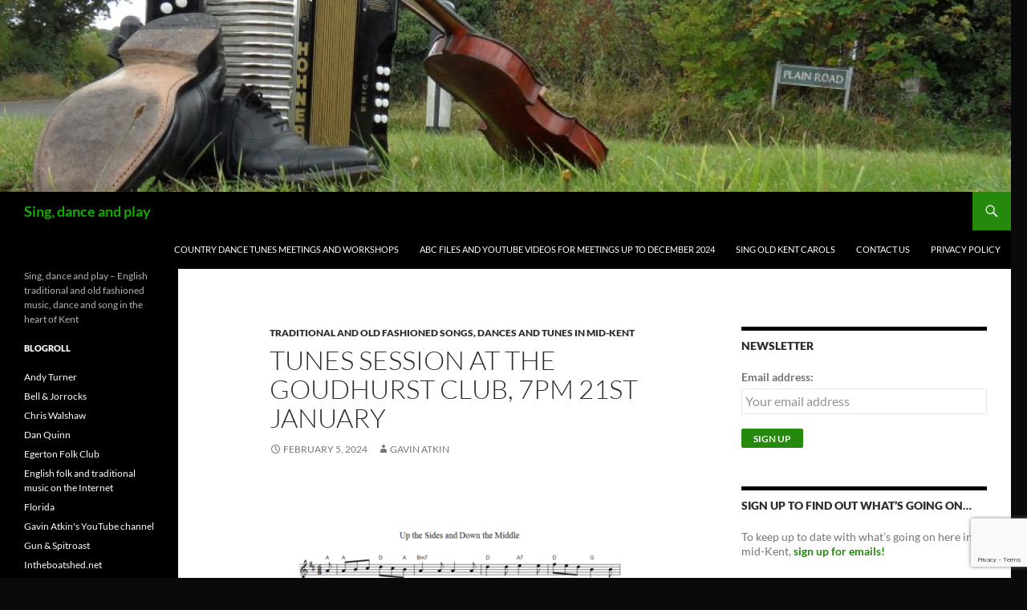

--- FILE ---
content_type: text/html; charset=UTF-8
request_url: https://www.singdanceandplay.net/tunes-session-at-the-goudhurst-club-7pm-21st-january/
body_size: 13433
content:
<!DOCTYPE html>
<html lang="en-GB">
<head>
	<meta charset="UTF-8">
	<meta name="viewport" content="width=device-width, initial-scale=1.0">
	<title>Tunes session at The Goudhurst Club, 7pm 21st January | Sing, dance and play</title>
	<link rel="profile" href="https://gmpg.org/xfn/11">
	<link rel="pingback" href="https://www.singdanceandplay.net/xmlrpc.php">
	<meta name='robots' content='max-image-preview:large' />
<link rel='dns-prefetch' href='//www.googletagmanager.com' />
<link rel='dns-prefetch' href='//stats.wp.com' />
<link rel='preconnect' href='//c0.wp.com' />
<link rel="alternate" type="application/rss+xml" title="Sing, dance and play &raquo; Feed" href="https://www.singdanceandplay.net/feed/" />
<link rel="alternate" title="oEmbed (JSON)" type="application/json+oembed" href="https://www.singdanceandplay.net/wp-json/oembed/1.0/embed?url=https%3A%2F%2Fwww.singdanceandplay.net%2Ftunes-session-at-the-goudhurst-club-7pm-21st-january%2F" />
<link rel="alternate" title="oEmbed (XML)" type="text/xml+oembed" href="https://www.singdanceandplay.net/wp-json/oembed/1.0/embed?url=https%3A%2F%2Fwww.singdanceandplay.net%2Ftunes-session-at-the-goudhurst-club-7pm-21st-january%2F&#038;format=xml" />
<style id='wp-img-auto-sizes-contain-inline-css'>
img:is([sizes=auto i],[sizes^="auto," i]){contain-intrinsic-size:3000px 1500px}
/*# sourceURL=wp-img-auto-sizes-contain-inline-css */
</style>
<link rel='stylesheet' id='twentyfourteen-jetpack-css' href='https://c0.wp.com/p/jetpack/15.4/modules/theme-tools/compat/twentyfourteen.css' media='all' />
<style id='wp-emoji-styles-inline-css'>

	img.wp-smiley, img.emoji {
		display: inline !important;
		border: none !important;
		box-shadow: none !important;
		height: 1em !important;
		width: 1em !important;
		margin: 0 0.07em !important;
		vertical-align: -0.1em !important;
		background: none !important;
		padding: 0 !important;
	}
/*# sourceURL=wp-emoji-styles-inline-css */
</style>
<style id='wp-block-library-inline-css'>
:root{--wp-block-synced-color:#7a00df;--wp-block-synced-color--rgb:122,0,223;--wp-bound-block-color:var(--wp-block-synced-color);--wp-editor-canvas-background:#ddd;--wp-admin-theme-color:#007cba;--wp-admin-theme-color--rgb:0,124,186;--wp-admin-theme-color-darker-10:#006ba1;--wp-admin-theme-color-darker-10--rgb:0,107,160.5;--wp-admin-theme-color-darker-20:#005a87;--wp-admin-theme-color-darker-20--rgb:0,90,135;--wp-admin-border-width-focus:2px}@media (min-resolution:192dpi){:root{--wp-admin-border-width-focus:1.5px}}.wp-element-button{cursor:pointer}:root .has-very-light-gray-background-color{background-color:#eee}:root .has-very-dark-gray-background-color{background-color:#313131}:root .has-very-light-gray-color{color:#eee}:root .has-very-dark-gray-color{color:#313131}:root .has-vivid-green-cyan-to-vivid-cyan-blue-gradient-background{background:linear-gradient(135deg,#00d084,#0693e3)}:root .has-purple-crush-gradient-background{background:linear-gradient(135deg,#34e2e4,#4721fb 50%,#ab1dfe)}:root .has-hazy-dawn-gradient-background{background:linear-gradient(135deg,#faaca8,#dad0ec)}:root .has-subdued-olive-gradient-background{background:linear-gradient(135deg,#fafae1,#67a671)}:root .has-atomic-cream-gradient-background{background:linear-gradient(135deg,#fdd79a,#004a59)}:root .has-nightshade-gradient-background{background:linear-gradient(135deg,#330968,#31cdcf)}:root .has-midnight-gradient-background{background:linear-gradient(135deg,#020381,#2874fc)}:root{--wp--preset--font-size--normal:16px;--wp--preset--font-size--huge:42px}.has-regular-font-size{font-size:1em}.has-larger-font-size{font-size:2.625em}.has-normal-font-size{font-size:var(--wp--preset--font-size--normal)}.has-huge-font-size{font-size:var(--wp--preset--font-size--huge)}.has-text-align-center{text-align:center}.has-text-align-left{text-align:left}.has-text-align-right{text-align:right}.has-fit-text{white-space:nowrap!important}#end-resizable-editor-section{display:none}.aligncenter{clear:both}.items-justified-left{justify-content:flex-start}.items-justified-center{justify-content:center}.items-justified-right{justify-content:flex-end}.items-justified-space-between{justify-content:space-between}.screen-reader-text{border:0;clip-path:inset(50%);height:1px;margin:-1px;overflow:hidden;padding:0;position:absolute;width:1px;word-wrap:normal!important}.screen-reader-text:focus{background-color:#ddd;clip-path:none;color:#444;display:block;font-size:1em;height:auto;left:5px;line-height:normal;padding:15px 23px 14px;text-decoration:none;top:5px;width:auto;z-index:100000}html :where(.has-border-color){border-style:solid}html :where([style*=border-top-color]){border-top-style:solid}html :where([style*=border-right-color]){border-right-style:solid}html :where([style*=border-bottom-color]){border-bottom-style:solid}html :where([style*=border-left-color]){border-left-style:solid}html :where([style*=border-width]){border-style:solid}html :where([style*=border-top-width]){border-top-style:solid}html :where([style*=border-right-width]){border-right-style:solid}html :where([style*=border-bottom-width]){border-bottom-style:solid}html :where([style*=border-left-width]){border-left-style:solid}html :where(img[class*=wp-image-]){height:auto;max-width:100%}:where(figure){margin:0 0 1em}html :where(.is-position-sticky){--wp-admin--admin-bar--position-offset:var(--wp-admin--admin-bar--height,0px)}@media screen and (max-width:600px){html :where(.is-position-sticky){--wp-admin--admin-bar--position-offset:0px}}

/*# sourceURL=wp-block-library-inline-css */
</style><style id='wp-block-image-inline-css'>
.wp-block-image>a,.wp-block-image>figure>a{display:inline-block}.wp-block-image img{box-sizing:border-box;height:auto;max-width:100%;vertical-align:bottom}@media not (prefers-reduced-motion){.wp-block-image img.hide{visibility:hidden}.wp-block-image img.show{animation:show-content-image .4s}}.wp-block-image[style*=border-radius] img,.wp-block-image[style*=border-radius]>a{border-radius:inherit}.wp-block-image.has-custom-border img{box-sizing:border-box}.wp-block-image.aligncenter{text-align:center}.wp-block-image.alignfull>a,.wp-block-image.alignwide>a{width:100%}.wp-block-image.alignfull img,.wp-block-image.alignwide img{height:auto;width:100%}.wp-block-image .aligncenter,.wp-block-image .alignleft,.wp-block-image .alignright,.wp-block-image.aligncenter,.wp-block-image.alignleft,.wp-block-image.alignright{display:table}.wp-block-image .aligncenter>figcaption,.wp-block-image .alignleft>figcaption,.wp-block-image .alignright>figcaption,.wp-block-image.aligncenter>figcaption,.wp-block-image.alignleft>figcaption,.wp-block-image.alignright>figcaption{caption-side:bottom;display:table-caption}.wp-block-image .alignleft{float:left;margin:.5em 1em .5em 0}.wp-block-image .alignright{float:right;margin:.5em 0 .5em 1em}.wp-block-image .aligncenter{margin-left:auto;margin-right:auto}.wp-block-image :where(figcaption){margin-bottom:1em;margin-top:.5em}.wp-block-image.is-style-circle-mask img{border-radius:9999px}@supports ((-webkit-mask-image:none) or (mask-image:none)) or (-webkit-mask-image:none){.wp-block-image.is-style-circle-mask img{border-radius:0;-webkit-mask-image:url('data:image/svg+xml;utf8,<svg viewBox="0 0 100 100" xmlns="http://www.w3.org/2000/svg"><circle cx="50" cy="50" r="50"/></svg>');mask-image:url('data:image/svg+xml;utf8,<svg viewBox="0 0 100 100" xmlns="http://www.w3.org/2000/svg"><circle cx="50" cy="50" r="50"/></svg>');mask-mode:alpha;-webkit-mask-position:center;mask-position:center;-webkit-mask-repeat:no-repeat;mask-repeat:no-repeat;-webkit-mask-size:contain;mask-size:contain}}:root :where(.wp-block-image.is-style-rounded img,.wp-block-image .is-style-rounded img){border-radius:9999px}.wp-block-image figure{margin:0}.wp-lightbox-container{display:flex;flex-direction:column;position:relative}.wp-lightbox-container img{cursor:zoom-in}.wp-lightbox-container img:hover+button{opacity:1}.wp-lightbox-container button{align-items:center;backdrop-filter:blur(16px) saturate(180%);background-color:#5a5a5a40;border:none;border-radius:4px;cursor:zoom-in;display:flex;height:20px;justify-content:center;opacity:0;padding:0;position:absolute;right:16px;text-align:center;top:16px;width:20px;z-index:100}@media not (prefers-reduced-motion){.wp-lightbox-container button{transition:opacity .2s ease}}.wp-lightbox-container button:focus-visible{outline:3px auto #5a5a5a40;outline:3px auto -webkit-focus-ring-color;outline-offset:3px}.wp-lightbox-container button:hover{cursor:pointer;opacity:1}.wp-lightbox-container button:focus{opacity:1}.wp-lightbox-container button:focus,.wp-lightbox-container button:hover,.wp-lightbox-container button:not(:hover):not(:active):not(.has-background){background-color:#5a5a5a40;border:none}.wp-lightbox-overlay{box-sizing:border-box;cursor:zoom-out;height:100vh;left:0;overflow:hidden;position:fixed;top:0;visibility:hidden;width:100%;z-index:100000}.wp-lightbox-overlay .close-button{align-items:center;cursor:pointer;display:flex;justify-content:center;min-height:40px;min-width:40px;padding:0;position:absolute;right:calc(env(safe-area-inset-right) + 16px);top:calc(env(safe-area-inset-top) + 16px);z-index:5000000}.wp-lightbox-overlay .close-button:focus,.wp-lightbox-overlay .close-button:hover,.wp-lightbox-overlay .close-button:not(:hover):not(:active):not(.has-background){background:none;border:none}.wp-lightbox-overlay .lightbox-image-container{height:var(--wp--lightbox-container-height);left:50%;overflow:hidden;position:absolute;top:50%;transform:translate(-50%,-50%);transform-origin:top left;width:var(--wp--lightbox-container-width);z-index:9999999999}.wp-lightbox-overlay .wp-block-image{align-items:center;box-sizing:border-box;display:flex;height:100%;justify-content:center;margin:0;position:relative;transform-origin:0 0;width:100%;z-index:3000000}.wp-lightbox-overlay .wp-block-image img{height:var(--wp--lightbox-image-height);min-height:var(--wp--lightbox-image-height);min-width:var(--wp--lightbox-image-width);width:var(--wp--lightbox-image-width)}.wp-lightbox-overlay .wp-block-image figcaption{display:none}.wp-lightbox-overlay button{background:none;border:none}.wp-lightbox-overlay .scrim{background-color:#fff;height:100%;opacity:.9;position:absolute;width:100%;z-index:2000000}.wp-lightbox-overlay.active{visibility:visible}@media not (prefers-reduced-motion){.wp-lightbox-overlay.active{animation:turn-on-visibility .25s both}.wp-lightbox-overlay.active img{animation:turn-on-visibility .35s both}.wp-lightbox-overlay.show-closing-animation:not(.active){animation:turn-off-visibility .35s both}.wp-lightbox-overlay.show-closing-animation:not(.active) img{animation:turn-off-visibility .25s both}.wp-lightbox-overlay.zoom.active{animation:none;opacity:1;visibility:visible}.wp-lightbox-overlay.zoom.active .lightbox-image-container{animation:lightbox-zoom-in .4s}.wp-lightbox-overlay.zoom.active .lightbox-image-container img{animation:none}.wp-lightbox-overlay.zoom.active .scrim{animation:turn-on-visibility .4s forwards}.wp-lightbox-overlay.zoom.show-closing-animation:not(.active){animation:none}.wp-lightbox-overlay.zoom.show-closing-animation:not(.active) .lightbox-image-container{animation:lightbox-zoom-out .4s}.wp-lightbox-overlay.zoom.show-closing-animation:not(.active) .lightbox-image-container img{animation:none}.wp-lightbox-overlay.zoom.show-closing-animation:not(.active) .scrim{animation:turn-off-visibility .4s forwards}}@keyframes show-content-image{0%{visibility:hidden}99%{visibility:hidden}to{visibility:visible}}@keyframes turn-on-visibility{0%{opacity:0}to{opacity:1}}@keyframes turn-off-visibility{0%{opacity:1;visibility:visible}99%{opacity:0;visibility:visible}to{opacity:0;visibility:hidden}}@keyframes lightbox-zoom-in{0%{transform:translate(calc((-100vw + var(--wp--lightbox-scrollbar-width))/2 + var(--wp--lightbox-initial-left-position)),calc(-50vh + var(--wp--lightbox-initial-top-position))) scale(var(--wp--lightbox-scale))}to{transform:translate(-50%,-50%) scale(1)}}@keyframes lightbox-zoom-out{0%{transform:translate(-50%,-50%) scale(1);visibility:visible}99%{visibility:visible}to{transform:translate(calc((-100vw + var(--wp--lightbox-scrollbar-width))/2 + var(--wp--lightbox-initial-left-position)),calc(-50vh + var(--wp--lightbox-initial-top-position))) scale(var(--wp--lightbox-scale));visibility:hidden}}
/*# sourceURL=https://c0.wp.com/c/6.9/wp-includes/blocks/image/style.min.css */
</style>
<style id='wp-block-image-theme-inline-css'>
:root :where(.wp-block-image figcaption){color:#555;font-size:13px;text-align:center}.is-dark-theme :root :where(.wp-block-image figcaption){color:#ffffffa6}.wp-block-image{margin:0 0 1em}
/*# sourceURL=https://c0.wp.com/c/6.9/wp-includes/blocks/image/theme.min.css */
</style>
<style id='wp-block-paragraph-inline-css'>
.is-small-text{font-size:.875em}.is-regular-text{font-size:1em}.is-large-text{font-size:2.25em}.is-larger-text{font-size:3em}.has-drop-cap:not(:focus):first-letter{float:left;font-size:8.4em;font-style:normal;font-weight:100;line-height:.68;margin:.05em .1em 0 0;text-transform:uppercase}body.rtl .has-drop-cap:not(:focus):first-letter{float:none;margin-left:.1em}p.has-drop-cap.has-background{overflow:hidden}:root :where(p.has-background){padding:1.25em 2.375em}:where(p.has-text-color:not(.has-link-color)) a{color:inherit}p.has-text-align-left[style*="writing-mode:vertical-lr"],p.has-text-align-right[style*="writing-mode:vertical-rl"]{rotate:180deg}
/*# sourceURL=https://c0.wp.com/c/6.9/wp-includes/blocks/paragraph/style.min.css */
</style>
<style id='global-styles-inline-css'>
:root{--wp--preset--aspect-ratio--square: 1;--wp--preset--aspect-ratio--4-3: 4/3;--wp--preset--aspect-ratio--3-4: 3/4;--wp--preset--aspect-ratio--3-2: 3/2;--wp--preset--aspect-ratio--2-3: 2/3;--wp--preset--aspect-ratio--16-9: 16/9;--wp--preset--aspect-ratio--9-16: 9/16;--wp--preset--color--black: #000;--wp--preset--color--cyan-bluish-gray: #abb8c3;--wp--preset--color--white: #fff;--wp--preset--color--pale-pink: #f78da7;--wp--preset--color--vivid-red: #cf2e2e;--wp--preset--color--luminous-vivid-orange: #ff6900;--wp--preset--color--luminous-vivid-amber: #fcb900;--wp--preset--color--light-green-cyan: #7bdcb5;--wp--preset--color--vivid-green-cyan: #00d084;--wp--preset--color--pale-cyan-blue: #8ed1fc;--wp--preset--color--vivid-cyan-blue: #0693e3;--wp--preset--color--vivid-purple: #9b51e0;--wp--preset--color--green: #24890d;--wp--preset--color--dark-gray: #2b2b2b;--wp--preset--color--medium-gray: #767676;--wp--preset--color--light-gray: #f5f5f5;--wp--preset--gradient--vivid-cyan-blue-to-vivid-purple: linear-gradient(135deg,rgb(6,147,227) 0%,rgb(155,81,224) 100%);--wp--preset--gradient--light-green-cyan-to-vivid-green-cyan: linear-gradient(135deg,rgb(122,220,180) 0%,rgb(0,208,130) 100%);--wp--preset--gradient--luminous-vivid-amber-to-luminous-vivid-orange: linear-gradient(135deg,rgb(252,185,0) 0%,rgb(255,105,0) 100%);--wp--preset--gradient--luminous-vivid-orange-to-vivid-red: linear-gradient(135deg,rgb(255,105,0) 0%,rgb(207,46,46) 100%);--wp--preset--gradient--very-light-gray-to-cyan-bluish-gray: linear-gradient(135deg,rgb(238,238,238) 0%,rgb(169,184,195) 100%);--wp--preset--gradient--cool-to-warm-spectrum: linear-gradient(135deg,rgb(74,234,220) 0%,rgb(151,120,209) 20%,rgb(207,42,186) 40%,rgb(238,44,130) 60%,rgb(251,105,98) 80%,rgb(254,248,76) 100%);--wp--preset--gradient--blush-light-purple: linear-gradient(135deg,rgb(255,206,236) 0%,rgb(152,150,240) 100%);--wp--preset--gradient--blush-bordeaux: linear-gradient(135deg,rgb(254,205,165) 0%,rgb(254,45,45) 50%,rgb(107,0,62) 100%);--wp--preset--gradient--luminous-dusk: linear-gradient(135deg,rgb(255,203,112) 0%,rgb(199,81,192) 50%,rgb(65,88,208) 100%);--wp--preset--gradient--pale-ocean: linear-gradient(135deg,rgb(255,245,203) 0%,rgb(182,227,212) 50%,rgb(51,167,181) 100%);--wp--preset--gradient--electric-grass: linear-gradient(135deg,rgb(202,248,128) 0%,rgb(113,206,126) 100%);--wp--preset--gradient--midnight: linear-gradient(135deg,rgb(2,3,129) 0%,rgb(40,116,252) 100%);--wp--preset--font-size--small: 13px;--wp--preset--font-size--medium: 20px;--wp--preset--font-size--large: 36px;--wp--preset--font-size--x-large: 42px;--wp--preset--spacing--20: 0.44rem;--wp--preset--spacing--30: 0.67rem;--wp--preset--spacing--40: 1rem;--wp--preset--spacing--50: 1.5rem;--wp--preset--spacing--60: 2.25rem;--wp--preset--spacing--70: 3.38rem;--wp--preset--spacing--80: 5.06rem;--wp--preset--shadow--natural: 6px 6px 9px rgba(0, 0, 0, 0.2);--wp--preset--shadow--deep: 12px 12px 50px rgba(0, 0, 0, 0.4);--wp--preset--shadow--sharp: 6px 6px 0px rgba(0, 0, 0, 0.2);--wp--preset--shadow--outlined: 6px 6px 0px -3px rgb(255, 255, 255), 6px 6px rgb(0, 0, 0);--wp--preset--shadow--crisp: 6px 6px 0px rgb(0, 0, 0);}:where(.is-layout-flex){gap: 0.5em;}:where(.is-layout-grid){gap: 0.5em;}body .is-layout-flex{display: flex;}.is-layout-flex{flex-wrap: wrap;align-items: center;}.is-layout-flex > :is(*, div){margin: 0;}body .is-layout-grid{display: grid;}.is-layout-grid > :is(*, div){margin: 0;}:where(.wp-block-columns.is-layout-flex){gap: 2em;}:where(.wp-block-columns.is-layout-grid){gap: 2em;}:where(.wp-block-post-template.is-layout-flex){gap: 1.25em;}:where(.wp-block-post-template.is-layout-grid){gap: 1.25em;}.has-black-color{color: var(--wp--preset--color--black) !important;}.has-cyan-bluish-gray-color{color: var(--wp--preset--color--cyan-bluish-gray) !important;}.has-white-color{color: var(--wp--preset--color--white) !important;}.has-pale-pink-color{color: var(--wp--preset--color--pale-pink) !important;}.has-vivid-red-color{color: var(--wp--preset--color--vivid-red) !important;}.has-luminous-vivid-orange-color{color: var(--wp--preset--color--luminous-vivid-orange) !important;}.has-luminous-vivid-amber-color{color: var(--wp--preset--color--luminous-vivid-amber) !important;}.has-light-green-cyan-color{color: var(--wp--preset--color--light-green-cyan) !important;}.has-vivid-green-cyan-color{color: var(--wp--preset--color--vivid-green-cyan) !important;}.has-pale-cyan-blue-color{color: var(--wp--preset--color--pale-cyan-blue) !important;}.has-vivid-cyan-blue-color{color: var(--wp--preset--color--vivid-cyan-blue) !important;}.has-vivid-purple-color{color: var(--wp--preset--color--vivid-purple) !important;}.has-black-background-color{background-color: var(--wp--preset--color--black) !important;}.has-cyan-bluish-gray-background-color{background-color: var(--wp--preset--color--cyan-bluish-gray) !important;}.has-white-background-color{background-color: var(--wp--preset--color--white) !important;}.has-pale-pink-background-color{background-color: var(--wp--preset--color--pale-pink) !important;}.has-vivid-red-background-color{background-color: var(--wp--preset--color--vivid-red) !important;}.has-luminous-vivid-orange-background-color{background-color: var(--wp--preset--color--luminous-vivid-orange) !important;}.has-luminous-vivid-amber-background-color{background-color: var(--wp--preset--color--luminous-vivid-amber) !important;}.has-light-green-cyan-background-color{background-color: var(--wp--preset--color--light-green-cyan) !important;}.has-vivid-green-cyan-background-color{background-color: var(--wp--preset--color--vivid-green-cyan) !important;}.has-pale-cyan-blue-background-color{background-color: var(--wp--preset--color--pale-cyan-blue) !important;}.has-vivid-cyan-blue-background-color{background-color: var(--wp--preset--color--vivid-cyan-blue) !important;}.has-vivid-purple-background-color{background-color: var(--wp--preset--color--vivid-purple) !important;}.has-black-border-color{border-color: var(--wp--preset--color--black) !important;}.has-cyan-bluish-gray-border-color{border-color: var(--wp--preset--color--cyan-bluish-gray) !important;}.has-white-border-color{border-color: var(--wp--preset--color--white) !important;}.has-pale-pink-border-color{border-color: var(--wp--preset--color--pale-pink) !important;}.has-vivid-red-border-color{border-color: var(--wp--preset--color--vivid-red) !important;}.has-luminous-vivid-orange-border-color{border-color: var(--wp--preset--color--luminous-vivid-orange) !important;}.has-luminous-vivid-amber-border-color{border-color: var(--wp--preset--color--luminous-vivid-amber) !important;}.has-light-green-cyan-border-color{border-color: var(--wp--preset--color--light-green-cyan) !important;}.has-vivid-green-cyan-border-color{border-color: var(--wp--preset--color--vivid-green-cyan) !important;}.has-pale-cyan-blue-border-color{border-color: var(--wp--preset--color--pale-cyan-blue) !important;}.has-vivid-cyan-blue-border-color{border-color: var(--wp--preset--color--vivid-cyan-blue) !important;}.has-vivid-purple-border-color{border-color: var(--wp--preset--color--vivid-purple) !important;}.has-vivid-cyan-blue-to-vivid-purple-gradient-background{background: var(--wp--preset--gradient--vivid-cyan-blue-to-vivid-purple) !important;}.has-light-green-cyan-to-vivid-green-cyan-gradient-background{background: var(--wp--preset--gradient--light-green-cyan-to-vivid-green-cyan) !important;}.has-luminous-vivid-amber-to-luminous-vivid-orange-gradient-background{background: var(--wp--preset--gradient--luminous-vivid-amber-to-luminous-vivid-orange) !important;}.has-luminous-vivid-orange-to-vivid-red-gradient-background{background: var(--wp--preset--gradient--luminous-vivid-orange-to-vivid-red) !important;}.has-very-light-gray-to-cyan-bluish-gray-gradient-background{background: var(--wp--preset--gradient--very-light-gray-to-cyan-bluish-gray) !important;}.has-cool-to-warm-spectrum-gradient-background{background: var(--wp--preset--gradient--cool-to-warm-spectrum) !important;}.has-blush-light-purple-gradient-background{background: var(--wp--preset--gradient--blush-light-purple) !important;}.has-blush-bordeaux-gradient-background{background: var(--wp--preset--gradient--blush-bordeaux) !important;}.has-luminous-dusk-gradient-background{background: var(--wp--preset--gradient--luminous-dusk) !important;}.has-pale-ocean-gradient-background{background: var(--wp--preset--gradient--pale-ocean) !important;}.has-electric-grass-gradient-background{background: var(--wp--preset--gradient--electric-grass) !important;}.has-midnight-gradient-background{background: var(--wp--preset--gradient--midnight) !important;}.has-small-font-size{font-size: var(--wp--preset--font-size--small) !important;}.has-medium-font-size{font-size: var(--wp--preset--font-size--medium) !important;}.has-large-font-size{font-size: var(--wp--preset--font-size--large) !important;}.has-x-large-font-size{font-size: var(--wp--preset--font-size--x-large) !important;}
/*# sourceURL=global-styles-inline-css */
</style>

<style id='classic-theme-styles-inline-css'>
/*! This file is auto-generated */
.wp-block-button__link{color:#fff;background-color:#32373c;border-radius:9999px;box-shadow:none;text-decoration:none;padding:calc(.667em + 2px) calc(1.333em + 2px);font-size:1.125em}.wp-block-file__button{background:#32373c;color:#fff;text-decoration:none}
/*# sourceURL=/wp-includes/css/classic-themes.min.css */
</style>
<link rel='stylesheet' id='contact-form-7-css' href='https://www.singdanceandplay.net/wp-content/plugins/contact-form-7/includes/css/styles.css?ver=6.1.4' media='all' />
<link rel='stylesheet' id='mc4wp-form-basic-css' href='https://www.singdanceandplay.net/wp-content/plugins/mailchimp-for-wp/assets/css/form-basic.css?ver=4.11.1' media='all' />
<link rel='stylesheet' id='twentyfourteen-lato-css' href='https://www.singdanceandplay.net/wp-content/themes/twentyfourteen/fonts/font-lato.css?ver=20230328' media='all' />
<link rel='stylesheet' id='genericons-css' href='https://c0.wp.com/p/jetpack/15.4/_inc/genericons/genericons/genericons.css' media='all' />
<link rel='stylesheet' id='twentyfourteen-style-css' href='https://www.singdanceandplay.net/wp-content/themes/twentyfourteen/style.css?ver=20251202' media='all' />
<link rel='stylesheet' id='twentyfourteen-block-style-css' href='https://www.singdanceandplay.net/wp-content/themes/twentyfourteen/css/blocks.css?ver=20250715' media='all' />
<script src="https://c0.wp.com/c/6.9/wp-includes/js/jquery/jquery.min.js" id="jquery-core-js"></script>
<script src="https://c0.wp.com/c/6.9/wp-includes/js/jquery/jquery-migrate.min.js" id="jquery-migrate-js"></script>
<script src="https://www.singdanceandplay.net/wp-content/themes/twentyfourteen/js/functions.js?ver=20250729" id="twentyfourteen-script-js" defer data-wp-strategy="defer"></script>

<!-- Google tag (gtag.js) snippet added by Site Kit -->
<!-- Google Analytics snippet added by Site Kit -->
<script src="https://www.googletagmanager.com/gtag/js?id=G-FPNKB8ERMG" id="google_gtagjs-js" async></script>
<script id="google_gtagjs-js-after">
window.dataLayer = window.dataLayer || [];function gtag(){dataLayer.push(arguments);}
gtag("set","linker",{"domains":["www.singdanceandplay.net"]});
gtag("js", new Date());
gtag("set", "developer_id.dZTNiMT", true);
gtag("config", "G-FPNKB8ERMG");
//# sourceURL=google_gtagjs-js-after
</script>
<link rel="https://api.w.org/" href="https://www.singdanceandplay.net/wp-json/" /><link rel="alternate" title="JSON" type="application/json" href="https://www.singdanceandplay.net/wp-json/wp/v2/posts/4195" /><link rel="EditURI" type="application/rsd+xml" title="RSD" href="https://www.singdanceandplay.net/xmlrpc.php?rsd" />
<meta name="generator" content="WordPress 6.9" />
<link rel="canonical" href="https://www.singdanceandplay.net/tunes-session-at-the-goudhurst-club-7pm-21st-january/" />
<link rel='shortlink' href='https://www.singdanceandplay.net/?p=4195' />
<meta name="generator" content="Site Kit by Google 1.170.0" />	<style>img#wpstats{display:none}</style>
				<style type="text/css" id="twentyfourteen-header-css">
				.site-title a {
			color: #13aa00;
		}
		</style>
		<style id="custom-background-css">
body.custom-background { background-color: #0a0a0a; }
</style>
	</head>

<body class="wp-singular post-template-default single single-post postid-4195 single-format-standard custom-background wp-embed-responsive wp-theme-twentyfourteen header-image singular">
<a class="screen-reader-text skip-link" href="#content">
	Skip to content</a>
<div id="page" class="hfeed site">
			<div id="site-header">
		<a href="https://www.singdanceandplay.net/" rel="home" >
			<img src="https://www.singdanceandplay.net/wp-content/uploads/2014/12/cropped-cropped-SAM_3503.jpg" width="1260" height="239" alt="Sing, dance and play" srcset="https://www.singdanceandplay.net/wp-content/uploads/2014/12/cropped-cropped-SAM_3503.jpg 1260w, https://www.singdanceandplay.net/wp-content/uploads/2014/12/cropped-cropped-SAM_3503-300x57.jpg 300w, https://www.singdanceandplay.net/wp-content/uploads/2014/12/cropped-cropped-SAM_3503-1024x194.jpg 1024w" sizes="(max-width: 1260px) 100vw, 1260px" decoding="async" fetchpriority="high" />		</a>
	</div>
	
	<header id="masthead" class="site-header">
		<div class="header-main">
							<h1 class="site-title"><a href="https://www.singdanceandplay.net/" rel="home" >Sing, dance and play</a></h1>
			
			<div class="search-toggle">
				<a href="#search-container" class="screen-reader-text" aria-expanded="false" aria-controls="search-container">
					Search				</a>
			</div>

			<nav id="primary-navigation" class="site-navigation primary-navigation">
				<button class="menu-toggle">Primary Menu</button>
				<div id="primary-menu" class="nav-menu"><ul>
<li class="page_item page-item-3607"><a href="https://www.singdanceandplay.net/goudhurst-tunes/">Country dance tunes meetings and workshops</a></li>
<li class="page_item page-item-10211"><a href="https://www.singdanceandplay.net/tunes-meetings-up-to-december-2024/">abc files and YouTube videos for meetings up to December 2024</a></li>
<li class="page_item page-item-1750"><a href="https://www.singdanceandplay.net/sing-old-kent-carols/">Sing old Kent carols</a></li>
<li class="page_item page-item-784"><a href="https://www.singdanceandplay.net/contact-us/">Contact us</a></li>
<li class="page_item page-item-2725"><a href="https://www.singdanceandplay.net/privacy-policy/">Privacy Policy</a></li>
</ul></div>
			</nav>
		</div>

		<div id="search-container" class="search-box-wrapper hide">
			<div class="search-box">
				<form role="search" method="get" class="search-form" action="https://www.singdanceandplay.net/">
				<label>
					<span class="screen-reader-text">Search for:</span>
					<input type="search" class="search-field" placeholder="Search &hellip;" value="" name="s" />
				</label>
				<input type="submit" class="search-submit" value="Search" />
			</form>			</div>
		</div>
	</header><!-- #masthead -->

	<div id="main" class="site-main">

	<div id="primary" class="content-area">
		<div id="content" class="site-content" role="main">
			
<article id="post-4195" class="post-4195 post type-post status-publish format-standard hentry category-uncategorized">
	
	<header class="entry-header">
				<div class="entry-meta">
			<span class="cat-links"><a href="https://www.singdanceandplay.net/category/uncategorized/" rel="category tag">Traditional and old fashioned songs, dances and tunes in mid-Kent</a></span>
		</div>
			<h1 class="entry-title">Tunes session at The Goudhurst Club, 7pm 21st January</h1>
		<div class="entry-meta">
			<span class="entry-date"><a href="https://www.singdanceandplay.net/tunes-session-at-the-goudhurst-club-7pm-21st-january/" rel="bookmark"><time class="entry-date" datetime="2024-02-05T20:14:02+00:00">February 5, 2024</time></a></span> <span class="byline"><span class="author vcard"><a class="url fn n" href="https://www.singdanceandplay.net/author/gmatkin/" rel="author">Gavin Atkin</a></span></span>		</div><!-- .entry-meta -->
	</header><!-- .entry-header -->

		<div class="entry-content">
		
<p></p>



<p></p>


<div class="wp-block-image">
<figure class="aligncenter size-large"><img decoding="async" width="460" height="650" src="https://www.singdanceandplay.net/wp-content/uploads/2024/02/image-460x650.png" alt="" class="wp-image-4196" srcset="https://www.singdanceandplay.net/wp-content/uploads/2024/02/image-460x650.png 460w, https://www.singdanceandplay.net/wp-content/uploads/2024/02/image-212x300.png 212w, https://www.singdanceandplay.net/wp-content/uploads/2024/02/image-768x1085.png 768w, https://www.singdanceandplay.net/wp-content/uploads/2024/02/image.png 793w" sizes="(max-width: 460px) 100vw, 460px" /></figure>
</div>	</div><!-- .entry-content -->
	
	</article><!-- #post-4195 -->
		<nav class="navigation post-navigation">
		<h1 class="screen-reader-text">
			Post navigation		</h1>
		<div class="nav-links">
			<a href="https://www.singdanceandplay.net/tunes-session-at-the-goudhurst-club-8pm-weds-17th-january/" rel="prev"><span class="meta-nav">Previous Post</span>Tunes session at the Goudhurst Club, 8pm Weds 17th January</a><a href="https://www.singdanceandplay.net/a-barn-dance-at-the-goudhurst-club-7pm-6th-april/" rel="next"><span class="meta-nav">Next Post</span>A barn dance at The Goudhurst Club, 7pm 6th April</a>			</div><!-- .nav-links -->
		</nav><!-- .navigation -->
				</div><!-- #content -->
	</div><!-- #primary -->

<div id="content-sidebar" class="content-sidebar widget-area" role="complementary">
	<aside id="mc4wp_form_widget-4" class="widget widget_mc4wp_form_widget"><h1 class="widget-title">Newsletter</h1><script>(function() {
	window.mc4wp = window.mc4wp || {
		listeners: [],
		forms: {
			on: function(evt, cb) {
				window.mc4wp.listeners.push(
					{
						event   : evt,
						callback: cb
					}
				);
			}
		}
	}
})();
</script><!-- Mailchimp for WordPress v4.11.1 - https://wordpress.org/plugins/mailchimp-for-wp/ --><form id="mc4wp-form-1" class="mc4wp-form mc4wp-form-1872 mc4wp-form-basic" method="post" data-id="1872" data-name="Default sign-up form" ><div class="mc4wp-form-fields"><p>
	<label for="mc4wp_email">Email address: </label>
	<input type="email" id="mc4wp_email" name="EMAIL" required placeholder="Your email address" />
</p>

<p>
	<input type="submit" value="Sign up" />
</p></div><label style="display: none !important;">Leave this field empty if you're human: <input type="text" name="_mc4wp_honeypot" value="" tabindex="-1" autocomplete="off" /></label><input type="hidden" name="_mc4wp_timestamp" value="1769173359" /><input type="hidden" name="_mc4wp_form_id" value="1872" /><input type="hidden" name="_mc4wp_form_element_id" value="mc4wp-form-1" /><div class="mc4wp-response"></div></form><!-- / Mailchimp for WordPress Plugin --></aside><aside id="text-7" class="widget widget_text"><h1 class="widget-title">Sign up to find out what&#8217;s going on&#8230;</h1>			<div class="textwidget"><p>To keep up to date with what&#8217;s going on here in mid-Kent, <strong><a href="https://singdanceandplay.us3.list-manage.com/subscribe?u=b3055bccdc72e771f88ed0d4c&amp;id=f2d867d441">sign up for emails!</a></strong></p>
</div>
		</aside><aside id="text-3" class="widget widget_text"><h1 class="widget-title">What is English traditional music?</h1>			<div class="textwidget"><p><strong>England </strong>can easily match any other country for the richness and diversity of its traditional dances... So, if there's all this wonderful stuff lying around, why aren't we more aware of it as an everyday part of our national culture? Why aren't we all doing it, and valuing it, and treasuring it? ... it is, or was, mostly done, and valued, and treasured in the country... preserved most tenaciously by the least privileged layers of society... because even if there's little in the way of material wealth or worldly possessions, at least you know who you are... '</p>
<p>Leading box player, singer and dancer <strong>John Kirkpatrick</strong> explains <strong><a title="John Kirkpatrick" href="http://www.johnkirkpatrick.co.uk/wr_WhatEnglish.asp" target="_blank">here</a></strong>.</p>
</div>
		</aside><aside id="text-8" class="widget widget_text"><h1 class="widget-title">What Julie and Gav have been up to&#8230;</h1>			<div class="textwidget"><p>&nbsp;</p>
<p><a href="https://www.youtube.com/user/blackfriarsboy">Gavin&#8217;s YouTube channel for workshop tunes, songs etc</a></p>
<p><a href="http://www.julieandhersqueeze.com/"><img loading="lazy" decoding="async" class="alignnone size-medium wp-image-2634" src="http://www.singdanceandplay.net/wp-content/uploads/2018/01/Julie-and-her-Squeeze-210x300.png" alt="" width="210" height="300" srcset="https://www.singdanceandplay.net/wp-content/uploads/2018/01/Julie-and-her-Squeeze-210x300.png 210w, https://www.singdanceandplay.net/wp-content/uploads/2018/01/Julie-and-her-Squeeze.png 221w" sizes="auto, (max-width: 210px) 100vw, 210px" /></a></p>
<p><a href="http://www.julieandhersqueeze.com/">Julie and her Squeeze</a></p>
<p><a href="https://gavinatkin.bandcamp.com/"><img decoding="async" src="https://www.singdanceandplay.net/wp-content/uploads/2020/06/Rest-You-Here-cover-artwork.png" /></a></p>
<p><a href="https://gavinatkin.bandcamp.com/">Gavin&#8217;s Bandcamp album is available here!</a></p>
</div>
		</aside><aside id="block-4" class="widget widget_block widget_media_image"><div class="wp-block-image">
<figure class="alignleft size-large"><img loading="lazy" decoding="async" width="460" height="459" src="https://www.singdanceandplay.net/wp-content/uploads/2022/10/Tonic-Feeling-Better-shot-for-Bandcamp-resized-460x459.png" alt="" class="wp-image-3721" srcset="https://www.singdanceandplay.net/wp-content/uploads/2022/10/Tonic-Feeling-Better-shot-for-Bandcamp-resized-460x459.png 460w, https://www.singdanceandplay.net/wp-content/uploads/2022/10/Tonic-Feeling-Better-shot-for-Bandcamp-resized-300x300.png 300w, https://www.singdanceandplay.net/wp-content/uploads/2022/10/Tonic-Feeling-Better-shot-for-Bandcamp-resized-150x150.png 150w, https://www.singdanceandplay.net/wp-content/uploads/2022/10/Tonic-Feeling-Better-shot-for-Bandcamp-resized.png 479w" sizes="auto, (max-width: 460px) 100vw, 460px" /><figcaption>Hear the new album of country dance tunes and old songs from The Tonic!  CDs <em>from Julie Atkin at </em><a href="mailto:elizatwells@yahoo.co.uk">elizatwells@yahoo.co.uk</a>, price £10 plus £150 p+p. Downloads available from Bandcamp at <a href="https://thetonic.bandcamp.com/album/feeling-better">https://thetonic.bandcamp.com/album/feeling-better</a><br>For info see <a href="https://www.singdanceandplay.net/feeling-better-the-tonic-on-cd-and-download/">https://www.singdanceandplay.net/feeling-better-the-tonic-on-cd-and-download/</a></figcaption></figure>
</div></aside><aside id="block-5" class="widget widget_block widget_text">
<p></p>
</aside></div><!-- #content-sidebar -->
<div id="secondary">
		<h2 class="site-description">Sing, dance and play &#8211; English traditional and old fashioned music, dance and song in the heart of Kent</h2>
	
	
		<div id="primary-sidebar" class="primary-sidebar widget-area" role="complementary">
		<aside id="linkcat-2" class="widget widget_links"><h1 class="widget-title">Blogroll</h1>
	<ul class='xoxo blogroll'>
<li><a href="http://www.andy_turner.dsl.pipex.com/andyturner/" title="Andy Turner">Andy Turner</a></li>
<li><a href="http://www.thebellandjorrocks.co.uk/" title="Bell &amp; Jorrocks">Bell &amp; Jorrocks</a></li>
<li><a href="http://chriswalshaw.co.uk/music/" title="Chris Walshaw">Chris Walshaw</a></li>
<li><a href="http://www.myspace.com/danquinnfolk" title="Dan Quinn">Dan Quinn</a></li>
<li><a href="https://www.facebook.com/pages/Egerton-Folk-Club/148602975169812">Egerton Folk Club</a></li>
<li><a href="http://www.englishfolkinfo.org.uk/folkmus.html" title="A wonderful directory curated by Martin Nail">English folk and traditional music on the Internet</a></li>
<li><a href="http://www.floridaproject.org.uk/" title="Florida">Florida</a></li>
<li><a href="http://www.youtube.com/user/blackfriarsboy" title="Gavin Atkin&#8217;s YouTube channel">Gavin Atkin&#039;s YouTube channel</a></li>
<li><a href="http://www.thegunandspitroast.co.uk/" title="Gun &amp; Spitroast">Gun &amp; Spitroast</a></li>
<li><a href="http://intheboatshed.net" title="intheboatshed.net">Intheboatshed.net</a></li>
<li><a href="http://intheboatshed.net/">intheboatshed.net</a></li>
<li><a href="http://en.wikipedia.org/wiki/Jim_Causley" title="Jim Causley">Jim Causley</a></li>
<li><a href="http://www.jodykruskal.com/" title="Jody Kruskal">Jody Kruskal</a></li>
<li><a href="http://www.julieandhersqueeze.com/" title="Julie and Gavin Atkin">Julie and Gavin Atkin</a></li>
<li><a href="http://www.kentfolk.com/">Kent Folk</a></li>
<li><a href="http://kerryfletcher.co.uk/" title="Kerry Fletcher">Kerry Fletcher</a></li>
<li><a href="http://www.lewessaturdayfolkclub.org/" title="Lewes Saturday Folk Club">Lewes Saturday Folk Club</a></li>
<li><a href="http://www.mattquinnmusic.co.uk/" title="Matt Quinn">Matt Quinn</a></li>
<li><a href="http://www.freewebs.com/nigelhobbins/" title="Nigel Hobbins">Nigel Hobbins</a></li>
<li><a href="http://www.scorpweb.co.uk/html/rosie_davis.html" title="Rosie Davis">Rosie Davis</a></li>
<li><a href="http://www.tenterdenfolkfestival.org.uk/" title="Tenterden Folk Festival and Folk Club">Tenterden Folk Festival and Folk Club</a></li>
<li><a href="http://www.thebowerhouse.info/">The Bower House concerts, Maidstone</a></li>
<li><a href="http://www.tonbridgefolkclub.org/" title="Tonbridge Folk Club">Tonbridge Folk Club</a></li>
<li><a href="http://www.tonbridgefolkclub.org">Tonbridge Folk Club</a></li>
<li><a href="http://www.ukfolkfestivals.co.uk">UKfolkfestivals</a></li>

	</ul>
</aside>

		<aside id="recent-posts-2" class="widget widget_recent_entries">
		<h1 class="widget-title">Recent Posts</h1><nav aria-label="Recent Posts">
		<ul>
											<li>
					<a href="https://www.singdanceandplay.net/upcoming-events-for-february-and-march/">Upcoming events for January, February, March and April</a>
									</li>
											<li>
					<a href="https://www.singdanceandplay.net/barndance-at-the-goudhurst-club-26th-april-7pm/">Barndance at the Goudhurst Club 26th April, 7pm</a>
									</li>
											<li>
					<a href="https://www.singdanceandplay.net/upcoming-events-2/">Upcoming events!</a>
									</li>
											<li>
					<a href="https://www.singdanceandplay.net/a-barn-dance-at-the-goudhurst-club-7pm-6th-april/">A barn dance at The Goudhurst Club, 7pm 6th April</a>
									</li>
											<li>
					<a href="https://www.singdanceandplay.net/tunes-session-at-the-goudhurst-club-7pm-21st-january/" aria-current="page">Tunes session at The Goudhurst Club, 7pm 21st January</a>
									</li>
					</ul>

		</nav></aside><aside id="archives-2" class="widget widget_archive"><h1 class="widget-title">Archives</h1><nav aria-label="Archives">
			<ul>
					<li><a href='https://www.singdanceandplay.net/2026/01/'>January 2026</a></li>
	<li><a href='https://www.singdanceandplay.net/2025/03/'>March 2025</a></li>
	<li><a href='https://www.singdanceandplay.net/2024/05/'>May 2024</a></li>
	<li><a href='https://www.singdanceandplay.net/2024/02/'>February 2024</a></li>
	<li><a href='https://www.singdanceandplay.net/2024/01/'>January 2024</a></li>
	<li><a href='https://www.singdanceandplay.net/2023/12/'>December 2023</a></li>
	<li><a href='https://www.singdanceandplay.net/2023/11/'>November 2023</a></li>
	<li><a href='https://www.singdanceandplay.net/2023/10/'>October 2023</a></li>
	<li><a href='https://www.singdanceandplay.net/2023/09/'>September 2023</a></li>
	<li><a href='https://www.singdanceandplay.net/2023/07/'>July 2023</a></li>
	<li><a href='https://www.singdanceandplay.net/2023/05/'>May 2023</a></li>
	<li><a href='https://www.singdanceandplay.net/2023/04/'>April 2023</a></li>
	<li><a href='https://www.singdanceandplay.net/2023/03/'>March 2023</a></li>
	<li><a href='https://www.singdanceandplay.net/2023/02/'>February 2023</a></li>
	<li><a href='https://www.singdanceandplay.net/2022/12/'>December 2022</a></li>
	<li><a href='https://www.singdanceandplay.net/2022/10/'>October 2022</a></li>
	<li><a href='https://www.singdanceandplay.net/2022/09/'>September 2022</a></li>
	<li><a href='https://www.singdanceandplay.net/2022/08/'>August 2022</a></li>
	<li><a href='https://www.singdanceandplay.net/2020/03/'>March 2020</a></li>
	<li><a href='https://www.singdanceandplay.net/2020/02/'>February 2020</a></li>
	<li><a href='https://www.singdanceandplay.net/2020/01/'>January 2020</a></li>
	<li><a href='https://www.singdanceandplay.net/2019/11/'>November 2019</a></li>
	<li><a href='https://www.singdanceandplay.net/2019/10/'>October 2019</a></li>
	<li><a href='https://www.singdanceandplay.net/2019/09/'>September 2019</a></li>
	<li><a href='https://www.singdanceandplay.net/2019/07/'>July 2019</a></li>
	<li><a href='https://www.singdanceandplay.net/2019/05/'>May 2019</a></li>
	<li><a href='https://www.singdanceandplay.net/2019/03/'>March 2019</a></li>
	<li><a href='https://www.singdanceandplay.net/2019/02/'>February 2019</a></li>
	<li><a href='https://www.singdanceandplay.net/2019/01/'>January 2019</a></li>
	<li><a href='https://www.singdanceandplay.net/2018/12/'>December 2018</a></li>
	<li><a href='https://www.singdanceandplay.net/2018/11/'>November 2018</a></li>
	<li><a href='https://www.singdanceandplay.net/2018/10/'>October 2018</a></li>
	<li><a href='https://www.singdanceandplay.net/2018/08/'>August 2018</a></li>
	<li><a href='https://www.singdanceandplay.net/2018/05/'>May 2018</a></li>
	<li><a href='https://www.singdanceandplay.net/2018/04/'>April 2018</a></li>
	<li><a href='https://www.singdanceandplay.net/2018/03/'>March 2018</a></li>
	<li><a href='https://www.singdanceandplay.net/2018/02/'>February 2018</a></li>
	<li><a href='https://www.singdanceandplay.net/2018/01/'>January 2018</a></li>
	<li><a href='https://www.singdanceandplay.net/2017/12/'>December 2017</a></li>
	<li><a href='https://www.singdanceandplay.net/2017/11/'>November 2017</a></li>
	<li><a href='https://www.singdanceandplay.net/2017/10/'>October 2017</a></li>
	<li><a href='https://www.singdanceandplay.net/2017/09/'>September 2017</a></li>
	<li><a href='https://www.singdanceandplay.net/2017/08/'>August 2017</a></li>
	<li><a href='https://www.singdanceandplay.net/2017/06/'>June 2017</a></li>
	<li><a href='https://www.singdanceandplay.net/2017/05/'>May 2017</a></li>
	<li><a href='https://www.singdanceandplay.net/2017/04/'>April 2017</a></li>
	<li><a href='https://www.singdanceandplay.net/2017/03/'>March 2017</a></li>
	<li><a href='https://www.singdanceandplay.net/2017/01/'>January 2017</a></li>
	<li><a href='https://www.singdanceandplay.net/2016/12/'>December 2016</a></li>
	<li><a href='https://www.singdanceandplay.net/2016/10/'>October 2016</a></li>
	<li><a href='https://www.singdanceandplay.net/2016/08/'>August 2016</a></li>
	<li><a href='https://www.singdanceandplay.net/2016/06/'>June 2016</a></li>
	<li><a href='https://www.singdanceandplay.net/2016/05/'>May 2016</a></li>
	<li><a href='https://www.singdanceandplay.net/2016/04/'>April 2016</a></li>
	<li><a href='https://www.singdanceandplay.net/2016/03/'>March 2016</a></li>
	<li><a href='https://www.singdanceandplay.net/2016/01/'>January 2016</a></li>
	<li><a href='https://www.singdanceandplay.net/2015/12/'>December 2015</a></li>
	<li><a href='https://www.singdanceandplay.net/2015/11/'>November 2015</a></li>
	<li><a href='https://www.singdanceandplay.net/2015/10/'>October 2015</a></li>
	<li><a href='https://www.singdanceandplay.net/2015/07/'>July 2015</a></li>
	<li><a href='https://www.singdanceandplay.net/2015/05/'>May 2015</a></li>
	<li><a href='https://www.singdanceandplay.net/2015/04/'>April 2015</a></li>
	<li><a href='https://www.singdanceandplay.net/2015/02/'>February 2015</a></li>
	<li><a href='https://www.singdanceandplay.net/2015/01/'>January 2015</a></li>
	<li><a href='https://www.singdanceandplay.net/2014/12/'>December 2014</a></li>
	<li><a href='https://www.singdanceandplay.net/2014/11/'>November 2014</a></li>
	<li><a href='https://www.singdanceandplay.net/2014/10/'>October 2014</a></li>
	<li><a href='https://www.singdanceandplay.net/2014/09/'>September 2014</a></li>
	<li><a href='https://www.singdanceandplay.net/2014/08/'>August 2014</a></li>
	<li><a href='https://www.singdanceandplay.net/2014/04/'>April 2014</a></li>
	<li><a href='https://www.singdanceandplay.net/2014/02/'>February 2014</a></li>
	<li><a href='https://www.singdanceandplay.net/2014/01/'>January 2014</a></li>
	<li><a href='https://www.singdanceandplay.net/2013/11/'>November 2013</a></li>
	<li><a href='https://www.singdanceandplay.net/2013/10/'>October 2013</a></li>
	<li><a href='https://www.singdanceandplay.net/2013/07/'>July 2013</a></li>
	<li><a href='https://www.singdanceandplay.net/2013/04/'>April 2013</a></li>
	<li><a href='https://www.singdanceandplay.net/2013/02/'>February 2013</a></li>
	<li><a href='https://www.singdanceandplay.net/2013/01/'>January 2013</a></li>
	<li><a href='https://www.singdanceandplay.net/2012/11/'>November 2012</a></li>
	<li><a href='https://www.singdanceandplay.net/2012/10/'>October 2012</a></li>
	<li><a href='https://www.singdanceandplay.net/2012/09/'>September 2012</a></li>
	<li><a href='https://www.singdanceandplay.net/2012/07/'>July 2012</a></li>
	<li><a href='https://www.singdanceandplay.net/2012/06/'>June 2012</a></li>
	<li><a href='https://www.singdanceandplay.net/2012/04/'>April 2012</a></li>
	<li><a href='https://www.singdanceandplay.net/2012/01/'>January 2012</a></li>
	<li><a href='https://www.singdanceandplay.net/2011/12/'>December 2011</a></li>
	<li><a href='https://www.singdanceandplay.net/2011/10/'>October 2011</a></li>
	<li><a href='https://www.singdanceandplay.net/2011/06/'>June 2011</a></li>
	<li><a href='https://www.singdanceandplay.net/2011/03/'>March 2011</a></li>
	<li><a href='https://www.singdanceandplay.net/2011/02/'>February 2011</a></li>
	<li><a href='https://www.singdanceandplay.net/2009/03/'>March 2009</a></li>
	<li><a href='https://www.singdanceandplay.net/2009/01/'>January 2009</a></li>
			</ul>

			</nav></aside><aside id="search-2" class="widget widget_search"><form role="search" method="get" class="search-form" action="https://www.singdanceandplay.net/">
				<label>
					<span class="screen-reader-text">Search for:</span>
					<input type="search" class="search-field" placeholder="Search &hellip;" value="" name="s" />
				</label>
				<input type="submit" class="search-submit" value="Search" />
			</form></aside><aside id="meta-2" class="widget widget_meta"><h1 class="widget-title">Meta</h1><nav aria-label="Meta">
		<ul>
						<li><a href="https://www.singdanceandplay.net/wp-login.php">Log in</a></li>
			<li><a href="https://www.singdanceandplay.net/feed/">Entries feed</a></li>
			<li><a href="https://www.singdanceandplay.net/comments/feed/">Comments feed</a></li>

			<li><a href="https://en-gb.wordpress.org/">WordPress.org</a></li>
		</ul>

		</nav></aside>	</div><!-- #primary-sidebar -->
	</div><!-- #secondary -->

		</div><!-- #main -->

		<footer id="colophon" class="site-footer">

			
			<div class="site-info">
								<a class="privacy-policy-link" href="https://www.singdanceandplay.net/privacy-policy/" rel="privacy-policy">Privacy Policy</a><span role="separator" aria-hidden="true"></span>				<a href="https://wordpress.org/" class="imprint">
					Proudly powered by WordPress				</a>
			</div><!-- .site-info -->
		</footer><!-- #colophon -->
	</div><!-- #page -->

	<script type="speculationrules">
{"prefetch":[{"source":"document","where":{"and":[{"href_matches":"/*"},{"not":{"href_matches":["/wp-*.php","/wp-admin/*","/wp-content/uploads/*","/wp-content/*","/wp-content/plugins/*","/wp-content/themes/twentyfourteen/*","/*\\?(.+)"]}},{"not":{"selector_matches":"a[rel~=\"nofollow\"]"}},{"not":{"selector_matches":".no-prefetch, .no-prefetch a"}}]},"eagerness":"conservative"}]}
</script>
<script>(function() {function maybePrefixUrlField () {
  const value = this.value.trim()
  if (value !== '' && value.indexOf('http') !== 0) {
    this.value = 'http://' + value
  }
}

const urlFields = document.querySelectorAll('.mc4wp-form input[type="url"]')
for (let j = 0; j < urlFields.length; j++) {
  urlFields[j].addEventListener('blur', maybePrefixUrlField)
}
})();</script><script src="https://c0.wp.com/c/6.9/wp-includes/js/dist/hooks.min.js" id="wp-hooks-js"></script>
<script src="https://c0.wp.com/c/6.9/wp-includes/js/dist/i18n.min.js" id="wp-i18n-js"></script>
<script id="wp-i18n-js-after">
wp.i18n.setLocaleData( { 'text direction\u0004ltr': [ 'ltr' ] } );
//# sourceURL=wp-i18n-js-after
</script>
<script src="https://www.singdanceandplay.net/wp-content/plugins/contact-form-7/includes/swv/js/index.js?ver=6.1.4" id="swv-js"></script>
<script id="contact-form-7-js-translations">
( function( domain, translations ) {
	var localeData = translations.locale_data[ domain ] || translations.locale_data.messages;
	localeData[""].domain = domain;
	wp.i18n.setLocaleData( localeData, domain );
} )( "contact-form-7", {"translation-revision-date":"2024-05-21 11:58:24+0000","generator":"GlotPress\/4.0.1","domain":"messages","locale_data":{"messages":{"":{"domain":"messages","plural-forms":"nplurals=2; plural=n != 1;","lang":"en_GB"},"Error:":["Error:"]}},"comment":{"reference":"includes\/js\/index.js"}} );
//# sourceURL=contact-form-7-js-translations
</script>
<script id="contact-form-7-js-before">
var wpcf7 = {
    "api": {
        "root": "https:\/\/www.singdanceandplay.net\/wp-json\/",
        "namespace": "contact-form-7\/v1"
    },
    "cached": 1
};
//# sourceURL=contact-form-7-js-before
</script>
<script src="https://www.singdanceandplay.net/wp-content/plugins/contact-form-7/includes/js/index.js?ver=6.1.4" id="contact-form-7-js"></script>
<script src="https://www.google.com/recaptcha/api.js?render=6LcgymgqAAAAAPG6bZP1lJPLJmiOaTfRcn5RXnMa&amp;ver=3.0" id="google-recaptcha-js"></script>
<script src="https://c0.wp.com/c/6.9/wp-includes/js/dist/vendor/wp-polyfill.min.js" id="wp-polyfill-js"></script>
<script id="wpcf7-recaptcha-js-before">
var wpcf7_recaptcha = {
    "sitekey": "6LcgymgqAAAAAPG6bZP1lJPLJmiOaTfRcn5RXnMa",
    "actions": {
        "homepage": "homepage",
        "contactform": "contactform"
    }
};
//# sourceURL=wpcf7-recaptcha-js-before
</script>
<script src="https://www.singdanceandplay.net/wp-content/plugins/contact-form-7/modules/recaptcha/index.js?ver=6.1.4" id="wpcf7-recaptcha-js"></script>
<script id="jetpack-stats-js-before">
_stq = window._stq || [];
_stq.push([ "view", {"v":"ext","blog":"41238013","post":"4195","tz":"0","srv":"www.singdanceandplay.net","j":"1:15.4"} ]);
_stq.push([ "clickTrackerInit", "41238013", "4195" ]);
//# sourceURL=jetpack-stats-js-before
</script>
<script src="https://stats.wp.com/e-202604.js" id="jetpack-stats-js" defer data-wp-strategy="defer"></script>
<script defer src="https://www.singdanceandplay.net/wp-content/plugins/mailchimp-for-wp/assets/js/forms.js?ver=4.11.1" id="mc4wp-forms-api-js"></script>
<script id="wp-emoji-settings" type="application/json">
{"baseUrl":"https://s.w.org/images/core/emoji/17.0.2/72x72/","ext":".png","svgUrl":"https://s.w.org/images/core/emoji/17.0.2/svg/","svgExt":".svg","source":{"concatemoji":"https://www.singdanceandplay.net/wp-includes/js/wp-emoji-release.min.js?ver=6.9"}}
</script>
<script type="module">
/*! This file is auto-generated */
const a=JSON.parse(document.getElementById("wp-emoji-settings").textContent),o=(window._wpemojiSettings=a,"wpEmojiSettingsSupports"),s=["flag","emoji"];function i(e){try{var t={supportTests:e,timestamp:(new Date).valueOf()};sessionStorage.setItem(o,JSON.stringify(t))}catch(e){}}function c(e,t,n){e.clearRect(0,0,e.canvas.width,e.canvas.height),e.fillText(t,0,0);t=new Uint32Array(e.getImageData(0,0,e.canvas.width,e.canvas.height).data);e.clearRect(0,0,e.canvas.width,e.canvas.height),e.fillText(n,0,0);const a=new Uint32Array(e.getImageData(0,0,e.canvas.width,e.canvas.height).data);return t.every((e,t)=>e===a[t])}function p(e,t){e.clearRect(0,0,e.canvas.width,e.canvas.height),e.fillText(t,0,0);var n=e.getImageData(16,16,1,1);for(let e=0;e<n.data.length;e++)if(0!==n.data[e])return!1;return!0}function u(e,t,n,a){switch(t){case"flag":return n(e,"\ud83c\udff3\ufe0f\u200d\u26a7\ufe0f","\ud83c\udff3\ufe0f\u200b\u26a7\ufe0f")?!1:!n(e,"\ud83c\udde8\ud83c\uddf6","\ud83c\udde8\u200b\ud83c\uddf6")&&!n(e,"\ud83c\udff4\udb40\udc67\udb40\udc62\udb40\udc65\udb40\udc6e\udb40\udc67\udb40\udc7f","\ud83c\udff4\u200b\udb40\udc67\u200b\udb40\udc62\u200b\udb40\udc65\u200b\udb40\udc6e\u200b\udb40\udc67\u200b\udb40\udc7f");case"emoji":return!a(e,"\ud83e\u1fac8")}return!1}function f(e,t,n,a){let r;const o=(r="undefined"!=typeof WorkerGlobalScope&&self instanceof WorkerGlobalScope?new OffscreenCanvas(300,150):document.createElement("canvas")).getContext("2d",{willReadFrequently:!0}),s=(o.textBaseline="top",o.font="600 32px Arial",{});return e.forEach(e=>{s[e]=t(o,e,n,a)}),s}function r(e){var t=document.createElement("script");t.src=e,t.defer=!0,document.head.appendChild(t)}a.supports={everything:!0,everythingExceptFlag:!0},new Promise(t=>{let n=function(){try{var e=JSON.parse(sessionStorage.getItem(o));if("object"==typeof e&&"number"==typeof e.timestamp&&(new Date).valueOf()<e.timestamp+604800&&"object"==typeof e.supportTests)return e.supportTests}catch(e){}return null}();if(!n){if("undefined"!=typeof Worker&&"undefined"!=typeof OffscreenCanvas&&"undefined"!=typeof URL&&URL.createObjectURL&&"undefined"!=typeof Blob)try{var e="postMessage("+f.toString()+"("+[JSON.stringify(s),u.toString(),c.toString(),p.toString()].join(",")+"));",a=new Blob([e],{type:"text/javascript"});const r=new Worker(URL.createObjectURL(a),{name:"wpTestEmojiSupports"});return void(r.onmessage=e=>{i(n=e.data),r.terminate(),t(n)})}catch(e){}i(n=f(s,u,c,p))}t(n)}).then(e=>{for(const n in e)a.supports[n]=e[n],a.supports.everything=a.supports.everything&&a.supports[n],"flag"!==n&&(a.supports.everythingExceptFlag=a.supports.everythingExceptFlag&&a.supports[n]);var t;a.supports.everythingExceptFlag=a.supports.everythingExceptFlag&&!a.supports.flag,a.supports.everything||((t=a.source||{}).concatemoji?r(t.concatemoji):t.wpemoji&&t.twemoji&&(r(t.twemoji),r(t.wpemoji)))});
//# sourceURL=https://www.singdanceandplay.net/wp-includes/js/wp-emoji-loader.min.js
</script>
</body>
</html>


--- FILE ---
content_type: text/html; charset=utf-8
request_url: https://www.google.com/recaptcha/api2/anchor?ar=1&k=6LcgymgqAAAAAPG6bZP1lJPLJmiOaTfRcn5RXnMa&co=aHR0cHM6Ly93d3cuc2luZ2RhbmNlYW5kcGxheS5uZXQ6NDQz&hl=en&v=PoyoqOPhxBO7pBk68S4YbpHZ&size=invisible&anchor-ms=20000&execute-ms=30000&cb=u8mlky1rhfvx
body_size: 48942
content:
<!DOCTYPE HTML><html dir="ltr" lang="en"><head><meta http-equiv="Content-Type" content="text/html; charset=UTF-8">
<meta http-equiv="X-UA-Compatible" content="IE=edge">
<title>reCAPTCHA</title>
<style type="text/css">
/* cyrillic-ext */
@font-face {
  font-family: 'Roboto';
  font-style: normal;
  font-weight: 400;
  font-stretch: 100%;
  src: url(//fonts.gstatic.com/s/roboto/v48/KFO7CnqEu92Fr1ME7kSn66aGLdTylUAMa3GUBHMdazTgWw.woff2) format('woff2');
  unicode-range: U+0460-052F, U+1C80-1C8A, U+20B4, U+2DE0-2DFF, U+A640-A69F, U+FE2E-FE2F;
}
/* cyrillic */
@font-face {
  font-family: 'Roboto';
  font-style: normal;
  font-weight: 400;
  font-stretch: 100%;
  src: url(//fonts.gstatic.com/s/roboto/v48/KFO7CnqEu92Fr1ME7kSn66aGLdTylUAMa3iUBHMdazTgWw.woff2) format('woff2');
  unicode-range: U+0301, U+0400-045F, U+0490-0491, U+04B0-04B1, U+2116;
}
/* greek-ext */
@font-face {
  font-family: 'Roboto';
  font-style: normal;
  font-weight: 400;
  font-stretch: 100%;
  src: url(//fonts.gstatic.com/s/roboto/v48/KFO7CnqEu92Fr1ME7kSn66aGLdTylUAMa3CUBHMdazTgWw.woff2) format('woff2');
  unicode-range: U+1F00-1FFF;
}
/* greek */
@font-face {
  font-family: 'Roboto';
  font-style: normal;
  font-weight: 400;
  font-stretch: 100%;
  src: url(//fonts.gstatic.com/s/roboto/v48/KFO7CnqEu92Fr1ME7kSn66aGLdTylUAMa3-UBHMdazTgWw.woff2) format('woff2');
  unicode-range: U+0370-0377, U+037A-037F, U+0384-038A, U+038C, U+038E-03A1, U+03A3-03FF;
}
/* math */
@font-face {
  font-family: 'Roboto';
  font-style: normal;
  font-weight: 400;
  font-stretch: 100%;
  src: url(//fonts.gstatic.com/s/roboto/v48/KFO7CnqEu92Fr1ME7kSn66aGLdTylUAMawCUBHMdazTgWw.woff2) format('woff2');
  unicode-range: U+0302-0303, U+0305, U+0307-0308, U+0310, U+0312, U+0315, U+031A, U+0326-0327, U+032C, U+032F-0330, U+0332-0333, U+0338, U+033A, U+0346, U+034D, U+0391-03A1, U+03A3-03A9, U+03B1-03C9, U+03D1, U+03D5-03D6, U+03F0-03F1, U+03F4-03F5, U+2016-2017, U+2034-2038, U+203C, U+2040, U+2043, U+2047, U+2050, U+2057, U+205F, U+2070-2071, U+2074-208E, U+2090-209C, U+20D0-20DC, U+20E1, U+20E5-20EF, U+2100-2112, U+2114-2115, U+2117-2121, U+2123-214F, U+2190, U+2192, U+2194-21AE, U+21B0-21E5, U+21F1-21F2, U+21F4-2211, U+2213-2214, U+2216-22FF, U+2308-230B, U+2310, U+2319, U+231C-2321, U+2336-237A, U+237C, U+2395, U+239B-23B7, U+23D0, U+23DC-23E1, U+2474-2475, U+25AF, U+25B3, U+25B7, U+25BD, U+25C1, U+25CA, U+25CC, U+25FB, U+266D-266F, U+27C0-27FF, U+2900-2AFF, U+2B0E-2B11, U+2B30-2B4C, U+2BFE, U+3030, U+FF5B, U+FF5D, U+1D400-1D7FF, U+1EE00-1EEFF;
}
/* symbols */
@font-face {
  font-family: 'Roboto';
  font-style: normal;
  font-weight: 400;
  font-stretch: 100%;
  src: url(//fonts.gstatic.com/s/roboto/v48/KFO7CnqEu92Fr1ME7kSn66aGLdTylUAMaxKUBHMdazTgWw.woff2) format('woff2');
  unicode-range: U+0001-000C, U+000E-001F, U+007F-009F, U+20DD-20E0, U+20E2-20E4, U+2150-218F, U+2190, U+2192, U+2194-2199, U+21AF, U+21E6-21F0, U+21F3, U+2218-2219, U+2299, U+22C4-22C6, U+2300-243F, U+2440-244A, U+2460-24FF, U+25A0-27BF, U+2800-28FF, U+2921-2922, U+2981, U+29BF, U+29EB, U+2B00-2BFF, U+4DC0-4DFF, U+FFF9-FFFB, U+10140-1018E, U+10190-1019C, U+101A0, U+101D0-101FD, U+102E0-102FB, U+10E60-10E7E, U+1D2C0-1D2D3, U+1D2E0-1D37F, U+1F000-1F0FF, U+1F100-1F1AD, U+1F1E6-1F1FF, U+1F30D-1F30F, U+1F315, U+1F31C, U+1F31E, U+1F320-1F32C, U+1F336, U+1F378, U+1F37D, U+1F382, U+1F393-1F39F, U+1F3A7-1F3A8, U+1F3AC-1F3AF, U+1F3C2, U+1F3C4-1F3C6, U+1F3CA-1F3CE, U+1F3D4-1F3E0, U+1F3ED, U+1F3F1-1F3F3, U+1F3F5-1F3F7, U+1F408, U+1F415, U+1F41F, U+1F426, U+1F43F, U+1F441-1F442, U+1F444, U+1F446-1F449, U+1F44C-1F44E, U+1F453, U+1F46A, U+1F47D, U+1F4A3, U+1F4B0, U+1F4B3, U+1F4B9, U+1F4BB, U+1F4BF, U+1F4C8-1F4CB, U+1F4D6, U+1F4DA, U+1F4DF, U+1F4E3-1F4E6, U+1F4EA-1F4ED, U+1F4F7, U+1F4F9-1F4FB, U+1F4FD-1F4FE, U+1F503, U+1F507-1F50B, U+1F50D, U+1F512-1F513, U+1F53E-1F54A, U+1F54F-1F5FA, U+1F610, U+1F650-1F67F, U+1F687, U+1F68D, U+1F691, U+1F694, U+1F698, U+1F6AD, U+1F6B2, U+1F6B9-1F6BA, U+1F6BC, U+1F6C6-1F6CF, U+1F6D3-1F6D7, U+1F6E0-1F6EA, U+1F6F0-1F6F3, U+1F6F7-1F6FC, U+1F700-1F7FF, U+1F800-1F80B, U+1F810-1F847, U+1F850-1F859, U+1F860-1F887, U+1F890-1F8AD, U+1F8B0-1F8BB, U+1F8C0-1F8C1, U+1F900-1F90B, U+1F93B, U+1F946, U+1F984, U+1F996, U+1F9E9, U+1FA00-1FA6F, U+1FA70-1FA7C, U+1FA80-1FA89, U+1FA8F-1FAC6, U+1FACE-1FADC, U+1FADF-1FAE9, U+1FAF0-1FAF8, U+1FB00-1FBFF;
}
/* vietnamese */
@font-face {
  font-family: 'Roboto';
  font-style: normal;
  font-weight: 400;
  font-stretch: 100%;
  src: url(//fonts.gstatic.com/s/roboto/v48/KFO7CnqEu92Fr1ME7kSn66aGLdTylUAMa3OUBHMdazTgWw.woff2) format('woff2');
  unicode-range: U+0102-0103, U+0110-0111, U+0128-0129, U+0168-0169, U+01A0-01A1, U+01AF-01B0, U+0300-0301, U+0303-0304, U+0308-0309, U+0323, U+0329, U+1EA0-1EF9, U+20AB;
}
/* latin-ext */
@font-face {
  font-family: 'Roboto';
  font-style: normal;
  font-weight: 400;
  font-stretch: 100%;
  src: url(//fonts.gstatic.com/s/roboto/v48/KFO7CnqEu92Fr1ME7kSn66aGLdTylUAMa3KUBHMdazTgWw.woff2) format('woff2');
  unicode-range: U+0100-02BA, U+02BD-02C5, U+02C7-02CC, U+02CE-02D7, U+02DD-02FF, U+0304, U+0308, U+0329, U+1D00-1DBF, U+1E00-1E9F, U+1EF2-1EFF, U+2020, U+20A0-20AB, U+20AD-20C0, U+2113, U+2C60-2C7F, U+A720-A7FF;
}
/* latin */
@font-face {
  font-family: 'Roboto';
  font-style: normal;
  font-weight: 400;
  font-stretch: 100%;
  src: url(//fonts.gstatic.com/s/roboto/v48/KFO7CnqEu92Fr1ME7kSn66aGLdTylUAMa3yUBHMdazQ.woff2) format('woff2');
  unicode-range: U+0000-00FF, U+0131, U+0152-0153, U+02BB-02BC, U+02C6, U+02DA, U+02DC, U+0304, U+0308, U+0329, U+2000-206F, U+20AC, U+2122, U+2191, U+2193, U+2212, U+2215, U+FEFF, U+FFFD;
}
/* cyrillic-ext */
@font-face {
  font-family: 'Roboto';
  font-style: normal;
  font-weight: 500;
  font-stretch: 100%;
  src: url(//fonts.gstatic.com/s/roboto/v48/KFO7CnqEu92Fr1ME7kSn66aGLdTylUAMa3GUBHMdazTgWw.woff2) format('woff2');
  unicode-range: U+0460-052F, U+1C80-1C8A, U+20B4, U+2DE0-2DFF, U+A640-A69F, U+FE2E-FE2F;
}
/* cyrillic */
@font-face {
  font-family: 'Roboto';
  font-style: normal;
  font-weight: 500;
  font-stretch: 100%;
  src: url(//fonts.gstatic.com/s/roboto/v48/KFO7CnqEu92Fr1ME7kSn66aGLdTylUAMa3iUBHMdazTgWw.woff2) format('woff2');
  unicode-range: U+0301, U+0400-045F, U+0490-0491, U+04B0-04B1, U+2116;
}
/* greek-ext */
@font-face {
  font-family: 'Roboto';
  font-style: normal;
  font-weight: 500;
  font-stretch: 100%;
  src: url(//fonts.gstatic.com/s/roboto/v48/KFO7CnqEu92Fr1ME7kSn66aGLdTylUAMa3CUBHMdazTgWw.woff2) format('woff2');
  unicode-range: U+1F00-1FFF;
}
/* greek */
@font-face {
  font-family: 'Roboto';
  font-style: normal;
  font-weight: 500;
  font-stretch: 100%;
  src: url(//fonts.gstatic.com/s/roboto/v48/KFO7CnqEu92Fr1ME7kSn66aGLdTylUAMa3-UBHMdazTgWw.woff2) format('woff2');
  unicode-range: U+0370-0377, U+037A-037F, U+0384-038A, U+038C, U+038E-03A1, U+03A3-03FF;
}
/* math */
@font-face {
  font-family: 'Roboto';
  font-style: normal;
  font-weight: 500;
  font-stretch: 100%;
  src: url(//fonts.gstatic.com/s/roboto/v48/KFO7CnqEu92Fr1ME7kSn66aGLdTylUAMawCUBHMdazTgWw.woff2) format('woff2');
  unicode-range: U+0302-0303, U+0305, U+0307-0308, U+0310, U+0312, U+0315, U+031A, U+0326-0327, U+032C, U+032F-0330, U+0332-0333, U+0338, U+033A, U+0346, U+034D, U+0391-03A1, U+03A3-03A9, U+03B1-03C9, U+03D1, U+03D5-03D6, U+03F0-03F1, U+03F4-03F5, U+2016-2017, U+2034-2038, U+203C, U+2040, U+2043, U+2047, U+2050, U+2057, U+205F, U+2070-2071, U+2074-208E, U+2090-209C, U+20D0-20DC, U+20E1, U+20E5-20EF, U+2100-2112, U+2114-2115, U+2117-2121, U+2123-214F, U+2190, U+2192, U+2194-21AE, U+21B0-21E5, U+21F1-21F2, U+21F4-2211, U+2213-2214, U+2216-22FF, U+2308-230B, U+2310, U+2319, U+231C-2321, U+2336-237A, U+237C, U+2395, U+239B-23B7, U+23D0, U+23DC-23E1, U+2474-2475, U+25AF, U+25B3, U+25B7, U+25BD, U+25C1, U+25CA, U+25CC, U+25FB, U+266D-266F, U+27C0-27FF, U+2900-2AFF, U+2B0E-2B11, U+2B30-2B4C, U+2BFE, U+3030, U+FF5B, U+FF5D, U+1D400-1D7FF, U+1EE00-1EEFF;
}
/* symbols */
@font-face {
  font-family: 'Roboto';
  font-style: normal;
  font-weight: 500;
  font-stretch: 100%;
  src: url(//fonts.gstatic.com/s/roboto/v48/KFO7CnqEu92Fr1ME7kSn66aGLdTylUAMaxKUBHMdazTgWw.woff2) format('woff2');
  unicode-range: U+0001-000C, U+000E-001F, U+007F-009F, U+20DD-20E0, U+20E2-20E4, U+2150-218F, U+2190, U+2192, U+2194-2199, U+21AF, U+21E6-21F0, U+21F3, U+2218-2219, U+2299, U+22C4-22C6, U+2300-243F, U+2440-244A, U+2460-24FF, U+25A0-27BF, U+2800-28FF, U+2921-2922, U+2981, U+29BF, U+29EB, U+2B00-2BFF, U+4DC0-4DFF, U+FFF9-FFFB, U+10140-1018E, U+10190-1019C, U+101A0, U+101D0-101FD, U+102E0-102FB, U+10E60-10E7E, U+1D2C0-1D2D3, U+1D2E0-1D37F, U+1F000-1F0FF, U+1F100-1F1AD, U+1F1E6-1F1FF, U+1F30D-1F30F, U+1F315, U+1F31C, U+1F31E, U+1F320-1F32C, U+1F336, U+1F378, U+1F37D, U+1F382, U+1F393-1F39F, U+1F3A7-1F3A8, U+1F3AC-1F3AF, U+1F3C2, U+1F3C4-1F3C6, U+1F3CA-1F3CE, U+1F3D4-1F3E0, U+1F3ED, U+1F3F1-1F3F3, U+1F3F5-1F3F7, U+1F408, U+1F415, U+1F41F, U+1F426, U+1F43F, U+1F441-1F442, U+1F444, U+1F446-1F449, U+1F44C-1F44E, U+1F453, U+1F46A, U+1F47D, U+1F4A3, U+1F4B0, U+1F4B3, U+1F4B9, U+1F4BB, U+1F4BF, U+1F4C8-1F4CB, U+1F4D6, U+1F4DA, U+1F4DF, U+1F4E3-1F4E6, U+1F4EA-1F4ED, U+1F4F7, U+1F4F9-1F4FB, U+1F4FD-1F4FE, U+1F503, U+1F507-1F50B, U+1F50D, U+1F512-1F513, U+1F53E-1F54A, U+1F54F-1F5FA, U+1F610, U+1F650-1F67F, U+1F687, U+1F68D, U+1F691, U+1F694, U+1F698, U+1F6AD, U+1F6B2, U+1F6B9-1F6BA, U+1F6BC, U+1F6C6-1F6CF, U+1F6D3-1F6D7, U+1F6E0-1F6EA, U+1F6F0-1F6F3, U+1F6F7-1F6FC, U+1F700-1F7FF, U+1F800-1F80B, U+1F810-1F847, U+1F850-1F859, U+1F860-1F887, U+1F890-1F8AD, U+1F8B0-1F8BB, U+1F8C0-1F8C1, U+1F900-1F90B, U+1F93B, U+1F946, U+1F984, U+1F996, U+1F9E9, U+1FA00-1FA6F, U+1FA70-1FA7C, U+1FA80-1FA89, U+1FA8F-1FAC6, U+1FACE-1FADC, U+1FADF-1FAE9, U+1FAF0-1FAF8, U+1FB00-1FBFF;
}
/* vietnamese */
@font-face {
  font-family: 'Roboto';
  font-style: normal;
  font-weight: 500;
  font-stretch: 100%;
  src: url(//fonts.gstatic.com/s/roboto/v48/KFO7CnqEu92Fr1ME7kSn66aGLdTylUAMa3OUBHMdazTgWw.woff2) format('woff2');
  unicode-range: U+0102-0103, U+0110-0111, U+0128-0129, U+0168-0169, U+01A0-01A1, U+01AF-01B0, U+0300-0301, U+0303-0304, U+0308-0309, U+0323, U+0329, U+1EA0-1EF9, U+20AB;
}
/* latin-ext */
@font-face {
  font-family: 'Roboto';
  font-style: normal;
  font-weight: 500;
  font-stretch: 100%;
  src: url(//fonts.gstatic.com/s/roboto/v48/KFO7CnqEu92Fr1ME7kSn66aGLdTylUAMa3KUBHMdazTgWw.woff2) format('woff2');
  unicode-range: U+0100-02BA, U+02BD-02C5, U+02C7-02CC, U+02CE-02D7, U+02DD-02FF, U+0304, U+0308, U+0329, U+1D00-1DBF, U+1E00-1E9F, U+1EF2-1EFF, U+2020, U+20A0-20AB, U+20AD-20C0, U+2113, U+2C60-2C7F, U+A720-A7FF;
}
/* latin */
@font-face {
  font-family: 'Roboto';
  font-style: normal;
  font-weight: 500;
  font-stretch: 100%;
  src: url(//fonts.gstatic.com/s/roboto/v48/KFO7CnqEu92Fr1ME7kSn66aGLdTylUAMa3yUBHMdazQ.woff2) format('woff2');
  unicode-range: U+0000-00FF, U+0131, U+0152-0153, U+02BB-02BC, U+02C6, U+02DA, U+02DC, U+0304, U+0308, U+0329, U+2000-206F, U+20AC, U+2122, U+2191, U+2193, U+2212, U+2215, U+FEFF, U+FFFD;
}
/* cyrillic-ext */
@font-face {
  font-family: 'Roboto';
  font-style: normal;
  font-weight: 900;
  font-stretch: 100%;
  src: url(//fonts.gstatic.com/s/roboto/v48/KFO7CnqEu92Fr1ME7kSn66aGLdTylUAMa3GUBHMdazTgWw.woff2) format('woff2');
  unicode-range: U+0460-052F, U+1C80-1C8A, U+20B4, U+2DE0-2DFF, U+A640-A69F, U+FE2E-FE2F;
}
/* cyrillic */
@font-face {
  font-family: 'Roboto';
  font-style: normal;
  font-weight: 900;
  font-stretch: 100%;
  src: url(//fonts.gstatic.com/s/roboto/v48/KFO7CnqEu92Fr1ME7kSn66aGLdTylUAMa3iUBHMdazTgWw.woff2) format('woff2');
  unicode-range: U+0301, U+0400-045F, U+0490-0491, U+04B0-04B1, U+2116;
}
/* greek-ext */
@font-face {
  font-family: 'Roboto';
  font-style: normal;
  font-weight: 900;
  font-stretch: 100%;
  src: url(//fonts.gstatic.com/s/roboto/v48/KFO7CnqEu92Fr1ME7kSn66aGLdTylUAMa3CUBHMdazTgWw.woff2) format('woff2');
  unicode-range: U+1F00-1FFF;
}
/* greek */
@font-face {
  font-family: 'Roboto';
  font-style: normal;
  font-weight: 900;
  font-stretch: 100%;
  src: url(//fonts.gstatic.com/s/roboto/v48/KFO7CnqEu92Fr1ME7kSn66aGLdTylUAMa3-UBHMdazTgWw.woff2) format('woff2');
  unicode-range: U+0370-0377, U+037A-037F, U+0384-038A, U+038C, U+038E-03A1, U+03A3-03FF;
}
/* math */
@font-face {
  font-family: 'Roboto';
  font-style: normal;
  font-weight: 900;
  font-stretch: 100%;
  src: url(//fonts.gstatic.com/s/roboto/v48/KFO7CnqEu92Fr1ME7kSn66aGLdTylUAMawCUBHMdazTgWw.woff2) format('woff2');
  unicode-range: U+0302-0303, U+0305, U+0307-0308, U+0310, U+0312, U+0315, U+031A, U+0326-0327, U+032C, U+032F-0330, U+0332-0333, U+0338, U+033A, U+0346, U+034D, U+0391-03A1, U+03A3-03A9, U+03B1-03C9, U+03D1, U+03D5-03D6, U+03F0-03F1, U+03F4-03F5, U+2016-2017, U+2034-2038, U+203C, U+2040, U+2043, U+2047, U+2050, U+2057, U+205F, U+2070-2071, U+2074-208E, U+2090-209C, U+20D0-20DC, U+20E1, U+20E5-20EF, U+2100-2112, U+2114-2115, U+2117-2121, U+2123-214F, U+2190, U+2192, U+2194-21AE, U+21B0-21E5, U+21F1-21F2, U+21F4-2211, U+2213-2214, U+2216-22FF, U+2308-230B, U+2310, U+2319, U+231C-2321, U+2336-237A, U+237C, U+2395, U+239B-23B7, U+23D0, U+23DC-23E1, U+2474-2475, U+25AF, U+25B3, U+25B7, U+25BD, U+25C1, U+25CA, U+25CC, U+25FB, U+266D-266F, U+27C0-27FF, U+2900-2AFF, U+2B0E-2B11, U+2B30-2B4C, U+2BFE, U+3030, U+FF5B, U+FF5D, U+1D400-1D7FF, U+1EE00-1EEFF;
}
/* symbols */
@font-face {
  font-family: 'Roboto';
  font-style: normal;
  font-weight: 900;
  font-stretch: 100%;
  src: url(//fonts.gstatic.com/s/roboto/v48/KFO7CnqEu92Fr1ME7kSn66aGLdTylUAMaxKUBHMdazTgWw.woff2) format('woff2');
  unicode-range: U+0001-000C, U+000E-001F, U+007F-009F, U+20DD-20E0, U+20E2-20E4, U+2150-218F, U+2190, U+2192, U+2194-2199, U+21AF, U+21E6-21F0, U+21F3, U+2218-2219, U+2299, U+22C4-22C6, U+2300-243F, U+2440-244A, U+2460-24FF, U+25A0-27BF, U+2800-28FF, U+2921-2922, U+2981, U+29BF, U+29EB, U+2B00-2BFF, U+4DC0-4DFF, U+FFF9-FFFB, U+10140-1018E, U+10190-1019C, U+101A0, U+101D0-101FD, U+102E0-102FB, U+10E60-10E7E, U+1D2C0-1D2D3, U+1D2E0-1D37F, U+1F000-1F0FF, U+1F100-1F1AD, U+1F1E6-1F1FF, U+1F30D-1F30F, U+1F315, U+1F31C, U+1F31E, U+1F320-1F32C, U+1F336, U+1F378, U+1F37D, U+1F382, U+1F393-1F39F, U+1F3A7-1F3A8, U+1F3AC-1F3AF, U+1F3C2, U+1F3C4-1F3C6, U+1F3CA-1F3CE, U+1F3D4-1F3E0, U+1F3ED, U+1F3F1-1F3F3, U+1F3F5-1F3F7, U+1F408, U+1F415, U+1F41F, U+1F426, U+1F43F, U+1F441-1F442, U+1F444, U+1F446-1F449, U+1F44C-1F44E, U+1F453, U+1F46A, U+1F47D, U+1F4A3, U+1F4B0, U+1F4B3, U+1F4B9, U+1F4BB, U+1F4BF, U+1F4C8-1F4CB, U+1F4D6, U+1F4DA, U+1F4DF, U+1F4E3-1F4E6, U+1F4EA-1F4ED, U+1F4F7, U+1F4F9-1F4FB, U+1F4FD-1F4FE, U+1F503, U+1F507-1F50B, U+1F50D, U+1F512-1F513, U+1F53E-1F54A, U+1F54F-1F5FA, U+1F610, U+1F650-1F67F, U+1F687, U+1F68D, U+1F691, U+1F694, U+1F698, U+1F6AD, U+1F6B2, U+1F6B9-1F6BA, U+1F6BC, U+1F6C6-1F6CF, U+1F6D3-1F6D7, U+1F6E0-1F6EA, U+1F6F0-1F6F3, U+1F6F7-1F6FC, U+1F700-1F7FF, U+1F800-1F80B, U+1F810-1F847, U+1F850-1F859, U+1F860-1F887, U+1F890-1F8AD, U+1F8B0-1F8BB, U+1F8C0-1F8C1, U+1F900-1F90B, U+1F93B, U+1F946, U+1F984, U+1F996, U+1F9E9, U+1FA00-1FA6F, U+1FA70-1FA7C, U+1FA80-1FA89, U+1FA8F-1FAC6, U+1FACE-1FADC, U+1FADF-1FAE9, U+1FAF0-1FAF8, U+1FB00-1FBFF;
}
/* vietnamese */
@font-face {
  font-family: 'Roboto';
  font-style: normal;
  font-weight: 900;
  font-stretch: 100%;
  src: url(//fonts.gstatic.com/s/roboto/v48/KFO7CnqEu92Fr1ME7kSn66aGLdTylUAMa3OUBHMdazTgWw.woff2) format('woff2');
  unicode-range: U+0102-0103, U+0110-0111, U+0128-0129, U+0168-0169, U+01A0-01A1, U+01AF-01B0, U+0300-0301, U+0303-0304, U+0308-0309, U+0323, U+0329, U+1EA0-1EF9, U+20AB;
}
/* latin-ext */
@font-face {
  font-family: 'Roboto';
  font-style: normal;
  font-weight: 900;
  font-stretch: 100%;
  src: url(//fonts.gstatic.com/s/roboto/v48/KFO7CnqEu92Fr1ME7kSn66aGLdTylUAMa3KUBHMdazTgWw.woff2) format('woff2');
  unicode-range: U+0100-02BA, U+02BD-02C5, U+02C7-02CC, U+02CE-02D7, U+02DD-02FF, U+0304, U+0308, U+0329, U+1D00-1DBF, U+1E00-1E9F, U+1EF2-1EFF, U+2020, U+20A0-20AB, U+20AD-20C0, U+2113, U+2C60-2C7F, U+A720-A7FF;
}
/* latin */
@font-face {
  font-family: 'Roboto';
  font-style: normal;
  font-weight: 900;
  font-stretch: 100%;
  src: url(//fonts.gstatic.com/s/roboto/v48/KFO7CnqEu92Fr1ME7kSn66aGLdTylUAMa3yUBHMdazQ.woff2) format('woff2');
  unicode-range: U+0000-00FF, U+0131, U+0152-0153, U+02BB-02BC, U+02C6, U+02DA, U+02DC, U+0304, U+0308, U+0329, U+2000-206F, U+20AC, U+2122, U+2191, U+2193, U+2212, U+2215, U+FEFF, U+FFFD;
}

</style>
<link rel="stylesheet" type="text/css" href="https://www.gstatic.com/recaptcha/releases/PoyoqOPhxBO7pBk68S4YbpHZ/styles__ltr.css">
<script nonce="mRH_yF6OsyVgbB9lGORFTg" type="text/javascript">window['__recaptcha_api'] = 'https://www.google.com/recaptcha/api2/';</script>
<script type="text/javascript" src="https://www.gstatic.com/recaptcha/releases/PoyoqOPhxBO7pBk68S4YbpHZ/recaptcha__en.js" nonce="mRH_yF6OsyVgbB9lGORFTg">
      
    </script></head>
<body><div id="rc-anchor-alert" class="rc-anchor-alert"></div>
<input type="hidden" id="recaptcha-token" value="[base64]">
<script type="text/javascript" nonce="mRH_yF6OsyVgbB9lGORFTg">
      recaptcha.anchor.Main.init("[\x22ainput\x22,[\x22bgdata\x22,\x22\x22,\[base64]/[base64]/[base64]/bmV3IHJbeF0oY1swXSk6RT09Mj9uZXcgclt4XShjWzBdLGNbMV0pOkU9PTM/bmV3IHJbeF0oY1swXSxjWzFdLGNbMl0pOkU9PTQ/[base64]/[base64]/[base64]/[base64]/[base64]/[base64]/[base64]/[base64]\x22,\[base64]\\u003d\\u003d\x22,\x22wrTCszzDijhrCsKswrDDqMK6wrIoPjjDvxbDtMKFwpRXwp4lw6VKwpUiwpsSeBDCtT9bZjcEIMKKTEfDgsO3KUDCoXMbC2Ryw44iwqDCoiEhwqIUERvCjzVhw6fDqTVmw5LDh1HDjwgsPsOnw4fDhmU/wpjDtG9Nw7R/JcKTe8K0c8KUDsKQM8KfBU9sw7NTw7bDkwksBiAQwp/CtsKpOA9Nwq3Dq1kpwqk5w5DCqjPCswbCuhjDicOlSsK7w7NXwowMw7g+IcOqwqXCi0McYsOucHrDg2zDpsOifxDDlidPbkBzTcKELgsLwrQQwqDDpn5dw7vDscK6w5bCmicCIsK4wpzDqsODwqlXwoQ/EG49fT7CpCTDuTHDq0DCmMKEEcKZwrvDrSLChFAdw50LA8KuOWnCpMKcw7LCrMKPMMKTZA5uwrlBwpI6w61awo8fQcKPMx03PjBlaMOYFUbCgsKgw6pdwrfDvyR6w4gkwqcTwpNhbHJPB1EpIcORVhPCsFfDtcOeVXxhwrPDmcO0w7UFwrjDnl8bQSsNw7/Cn8KXPsOkPsK0w7h5Q0fCjg3ClklNwqx6D8Kyw47DvsKnEcKnSnbDmcOOScOAHsKBFUXCscOvw6jCgwbDqQVqwqIoasKXwroAw6HCr8OpCRDCpMOwwoEBEDZEw6EGZg1Aw6dPdcOXwqjDi8Osa30PCg7DjMKqw5nDhF7Cs8OeWsKRKH/DvMKDGVDCuAB2JSVkVcKTwr/[base64]/w5LCksKJwqTDp8OeCGPDonASw5bDjhcnZ8OjHXMzckvDpibClBVcw74qN2hXwqp9QcOfSDVdw5jDoyTDhsKbw51mwoLDlMOAwrLCiREFO8KOwpzCsMKqR8KGaAjCvCzDt2LDt8O0asKkw6odwqvDojk+wqllwq/Cg3gVw6XDrVvDvsOjwqfDsMK/JMKLRG56w4PDvzQAOsKMwpkywrBAw4xlCw0hW8K1w6ZZAj18w5pHw6TDmn4OfMO2dS8gJHzCvmfDvDNiwoNhw4bDlMO8P8KIa11AesOFFsO8wrYOwpl/[base64]/[base64]/CtMO5dsK4wrzDqsK2ER8vwpfCqGAGCMObwpEBWMOuw7smd0ksOsOVW8KYW2rDilROwo9tw7fDgMKhwpo3fcKrw6zCpcO+wpDDoSHDoVFkwr7ClcKawqvDnMOAQcK9wqsrLl5jVsOaw4XCkiw3Ck3CgcObWUB/wo7Dhjh7woFfZ8KxK8K5fsO5SBAZCcK7w57CiHoLw4o6CMKNwpc/V3TCs8OWwojCtcOyP8OPaGnCmydqwosMw7p7DzjCucKBKMOqw7kuScOGY33Cm8KlwoPDlVgjw5pbc8K/wo9qXcKaQmx3w44FwpbCiMOBwrpmwqEYw7MhQiXClMKkwpzCgsOfwqwhOsOYw5nDk2gswqTDuMOsw7DDhVYPLsK6wpoXLR5WEsOEw4LDkcKSwqlxSC5uw4Abw5DChjjCgx9nUsOsw6/[base64]/CpxxWwrJFw4zCh2x5XD9nw6jCgVIJwpxXMcOjCcOqPyYnDBJPwpLCnFR6wpvCuk/CmEvDtcKEQl/CuH1gDMOnw6F4w7gSIMOUNXMqY8OZT8K6w45/w5kVOCJ2WcOQw43CtsOCJcKyEzfCicKdL8K+woLDgMONw7Quw77DvcOuwolsAhguwpvDpMOVe2LDu8KzS8OFwq8KdcOPa2F8TRbDn8Kbe8KAwp3CnsO8XV3CpA/Drl/CshJ8ZcOOIcO8wr7DqsOdwpRqwplpXWBNFsOKwr8OP8OZeTXDncKwTETDvic5cUJmB3nCksKdwpAAJSjCs8KMVXnDvCrCtsK1w7d3BsOQwrbCsMKtYMO/CnPDscK+wqUVwp3CncKbw7zDgHzCt3QRw6sgwqwEwprCq8KxwqPDm8OHYMKYHMOZw511wpDDm8KDwq5Ww6jCgiRbH8KbUcOudk/Ds8KaDmHDkMOMw6kww7RXw5QsO8OjWcKJw4U6w5bCin3DssKowo3DjMOJDjMiw6AlcMKhSMK9cMKEWsOkUgHCgwYVwpXDsMKZwqvCqGpiR8K1cRwtHMOpw7p+w5hWC0fCkSRjw7t5w6/DkMKWw5EmLsOJw6XCq8OyNX3ClcOww4EOw6xqw4wQEsKBw59NwoRdJA3DmRDCncORw5kyw5gmw6/CqsKNBcOYdSrDuMO8GMOVBUrCt8KkEiTDoFJCTTPDow3Di1AZW8O5LMOlwqjDjsK7OMK/wpo9wrYwVGtPwoB7w7bDpcK2QsKrwo8awqAPFMKlwpfCu8OCwqYKH8Ksw6VrwqzCogbCisOUw5nDn8KHw7dXcMKsd8KIwqTDkCTChcKWwokwKhcgK0zCu8KNFUI1DMKfQ3PCq8KzwpbDjTUzw5bDqVbCnHHCoDlyc8KrwqHCkilVw4/[base64]/wo1HdShBw54Ww7zCvQ3DqEl2wrNlay/[base64]/Cn8K9w77DkVw1WsKQwopSPUbDnSUJVsOvV8KIwrduwppMwqtgwoHDrMKtJsOcfcKUw5fDrWfDrFo1w6DCv8KWXsKfeMObeMK4fMOOG8ODYcKBGXJEY8O5ezZ3DQAqwr9fJsOrwonCn8O/w5jCsG/DnRTDksOyTcK+T15GwqplNRx2A8KIw4ZPP8O7w4/[base64]/CoMKvL8KlIMO1RRjCqsOoP0LDosOFOgAxw6gaSDU1wrVBwr0PIcO/wo8Xw4bCjcOnwr06D1XCi1d3Dl3DuF/Dl8KOw4/DmMOscMOjwrLDi1l8w4VrY8K/w5Z8X1vCpMKResKqwq4/wq9xd1AZFcOWw4bDhsOZRsKfCsOww57Cujgnw67DuMKYNcKIJTjDqWMqwpzCo8KjwozDs8KMw6MzMsKnwp8DEMK+MFAwworDgwkWbnYgEDvDp1bDnkd3chvCk8O/wr1GcMKpYjxXw5IudsKxwqh0w7HDmCwlfMOawpx1fMKqwqMZa11+woI2wrsawo7DucKNw6PDv012w64Bw6rDmF4tY8OTw58sWMKMYXjCvD/[base64]/ChELCoTzCoVU+ccOef8O7VUvCkXrDqw/[base64]/Ci0LCq8OjXlpBQCsgwpPCksKuw6LDm8Kbw5IpdihFe30swozCk0jDiFTCh8Oww5PChcKgT3LDh07CmMOXw4/DkcOSw4IUOQbDlTErImPClMOtQTjClXTCvcKCwqvDum9gRD5nwr3DqXvCq01BD35Qw6HDmE1PViBlOMKfTsOeHEHDssKfXsKhw40sYy5Mw6TCuMOXB8K4AigrSsOLw6DCvVLCoV4nwrPChsOewqnCi8ONw77CnsKfwr4+w6fCncK0GcKCwrTDoCt+wq94Si/DssKFwqzDjsKFGsObXlHDvcKmQibDuQDDgsKtw6QrI8K1w6nDsVbCkcKqaydhScKfT8O2w7DDrsKDwpVLwpHDkGMJwp3DgcKOw610HsOLSsKATVXCicO+UcKRwok/H3cJQcKrw5xmwrZgFcOBJsKIwr/DgDjCpcKSUMOLdEjCssOFScKWa8Ozw4kPw4zDksOYHUsgd8OJNAQbw4Y9w6hVU3EFYMOQQyVCc8KhHQDDll7Cg8Oww7RDwrfCtMKDw4XDhcOjQy1ww6xmNMKaPgHDsMK9wpRIbBtewo/Ckj3DjghRcMKewrBUw79WQMKgSsOOwrDDsXIcVAlQd2zDuVLCjGrChMOZwqfDmsOJRsK5Wg4WwpDDlnkKNsOlwrXCqkA2dhrCmC0rwqh3BsKvWDnDnMO3PsOlZz1acCobBMOGIgHCv8Oww6EOO14Cw4PCrBF/w6XDscOXcGY2QTwNw75GwpPDisOaw4nCrVHCqcOGC8OOwq3CuRvDgEjDsgtpbsOVcHHDnMOvVsKYw5VVwrnDnTHDjMKOwrVdw5FEwo7CgEp6ZsKgMmAnwqh6wokdwrvCnFEyKcK/w6lVwpTDhcOVw7PCrwEdHHvDv8Kcw50Kw4PCi3JfecO9AsKjw5R6w6oieQ3CusOvwpLDkmNgw7nDhB8vw43DqxA+w6LDnRoIwrFJaTnCo1nCmMKEwq7CmcOHw6hfw4rDmsOfQVXCpsKSTsOlw4liwrkuwp7CmjETw6RYwrfDsjVsw5/Dv8OwwpduXX3DhlRSwpXClGHDryfDrsKKOsOCacK3wo7DosOZwrfCt8OZfcK6wrTCqsKUw6lmwqdpbAF5V2UKBcO5YCbCuMK6eMKJwpRJBxQrw5B6VsKmH8KLaMK3w4AYw5wsR8OSwrV7YcKlw54iwo10ScK2QcOnMcOqD0Rewr/Ct1DCuMKFw7PDo8KgUcKnblETCFMsMwZvwpRCO13ClsKrwowFD0YMw5wnfRrCjcO2wp/CmXfDlMK9WcOqLsKIw5VCWsOQSAkca3UNDjbDgyjDr8KpWMO8w7XDqMKtCw/[base64]/Cvl1KwqrCsizCncO4AMOOIsOFfkhTKMKawrHDl8K7w4UELcOAI8KpJsK6asK4w69bwqpawq7CjlAwwqrDtlJLwo3CqSo3w4HDtkskXHdcfsKxw7M9B8KXK8ODOMObGcKhEDIvwrBmVzHDpcK2w7PDvEbCmQ8yw7xObsKkCsKHw7fDk0cUAMO3w6bCkmJqw5/CjsK1wqFEw7rDlsKUMi7DicKWeSx/w4TCn8KEwoknwrsDworDuAdHwpvDgn9yw6bDucOpOcKHwo0nacOjw6p8w5tqw6nCjsO/w5AwOcOmw6XCu8KEw51wwozCjsOiw4XDtXzCkTo+TxTDnnVxWjVFAMODeMOxw7kdwoB6woLDlA00w6QUwpPDnQ/Co8KTw6fDmsOuFMOZw4NXwrdANktlBsOww4QCw4zDlcOWwqnCqEDDsMO5MjUIUcKrERxeBBE2TxnDqzkIw5nCiGgICsKrEsOPwp/CpVLCo3c/wokuE8OMCjV7wq9/HVDDpcKpw4o0wqVadQbDjHMRecK/w4xhMsOSNVPCq8O8woHDrBTDrMOCwoJaw49gQcO8ZMKSw5XDlcKsZQXCosOgw4/CjsOHKSjCtArDmCVGwqcawq/CnsKiN0vDkyvCsMOlMSPCsMOSwoh5McOgw44Rw4IGFiR7W8KWMz7CssO5w6oKw5fCvsKAw4kJGw7Dq03CpQ8qw7Umw7M/NwoAw6ZTeCvDmAAMw7jDpMK/XBpwwoN7w68GwqLDslrCpD3Ck8OYw5/Ds8KKDAlgRcKwwpPDhQTDtwwFOMO1N8OQwoo6OMOPw4TCiMKwwqvCrcOkVFcDcAXDoHHCisO6wpvCujAQw77CrsOBPHvCn8KeRMO4J8OgwqLDlzLCrhZidUXCp0YGwp3CvhJ+XcKMP8KgdFTDpG3Cp0UcbMOTPsK5w47Ch0wcwofCt8K2wr4seTnDjD1eRhPCi0sAwp/Co2PCrlrDrzBqwqt3w7PConINJ1EEKsKkGmRwWcKpwpVQwqI3w4ZUw4AJcUnDhCd9eMObdsK8wr7Cg8KMwp3DrBUSV8KtwqM0XcO5MGoDBH42wo8/woRewrzCicKfMMOywoTDhMOaXEAcGlzCu8Oqwrgwwqp/wqHDmyrDm8KywoVnw6XCkinClMOxOR8cF3bDhsOyDXI6w5/DmSHCnMOvw5VsOXwhwrUxNsOmZsO3w6MEwqUqF8Krw7/Dp8OKBcKSw6BqPwrDn28HO8KnfRPCmk8hwrjCpkUKw5NxFMK7QnrCiwrDq8OpYlvDhH5+w4NIdcO8B8KvVmklUHzCvnbCgsK5S2LCrG/[base64]/Dl2vDoCJwOsK8w7zDmsK7wq3Cu2cYw5nCsMOeV8OVwqwVFijChsOqSgkbw7/[base64]/[base64]/Cl8KpwovCiQUIw7ozQsOvwr3ClsKcw4HCqsKvIMObCsKUwoPDicKuw6XDmhzCtWwVw73CoF7CoHxAw5/Cvi5wwpPDhVpiwpXCqGHDvk/Dj8KOH8ONF8K7NMKWw6AuwpHDjFfCrcO4w6kyw54IEBMOw7NxG3c3w4YDwpcMw5Aqw4PCkcOLS8ObwpTDtMKANMOqD0FsecKmGxTDkUTCrD/Cj8KpJ8OxV8OUwpcUw7bChFXCusK0wpXDnMO9NX5Ow6w3wp/CrMOlw50NRTU8BMK2LQbCj8OVdHHCpMKnTsKcXFHDmmw9TMKOw6zChS/DosKwYUw0wr4qwqI2woN3JXsfwrh+w4LDgkJZB8KSX8KVwphmKUcjX2zCqzUcwrTDkkvDu8KJcGfDrMObLsO7w5TCkcOgAcOZMsONHV/ChcOjLnNhw5o+b8KlPMO1w5jDlzgTamTDigg9w4x8wpUfewsyAcKvecKZwow/w6Evw7RBcsKJwoUyw7ZEe8K/JcK1wq8vw5zCmsOvZwtSAj7CnMOVw7vDqcOrw47DuMKQwrlkenvDpcO7W8Oow67CtRxQf8Khw4J/I2DClcO7wrjDnRfDgsKtM3fDiSfCgVFDesOiPQTDtMO6w7ECwqTDiUkXDWpjGMOwwp4wYcKtw7QHYFzCusOxbUjDiMKbw6lXw5LDv8K4w7RVbzMmw7HCpzJVw5Qsews4w47DlsKBw4fDjcKDwrU0woLCtgMzwp/CqcK7OsOqw5hgRcOhCBnDvlvCtsKzw6PCgntNf8Kpw54IDVMdfHjCl8O0ZkXDoMKHwrh8w7oMLFfDiR8Zwr/DlMKWwrTDrMKhwqNoByYCEh4AZRnDpcKrQWkjw7fCgi7Dmno2wp1NwqQ6w5DCo8KtwrwCwq7Dh8KLwq/[base64]/CrsK8w7rDix8nwp4Bw5VBw4rDpFvDulTDmX7DusKpNkjDsMKtw5nCrGshwo9zOMKlwosMfMKEWsKOw7rCtMOddiTCs8KxwoZ8w7hfwofClBJUIH/[base64]/w5XCkcKMw5nCo8K7F8OuSmnClcOlw6Y3G1xUAMO/[base64]/DmGUIw5TChCPDjMKRwpHDiMKKV8KMZyh2w5bCgmgLw5o9wpkVBkZcWHHDrMOvwqtrb2sIw7rCqgXCiWLClBthNlBENghVwo53w7rClcOcwpzCssOva8Omw7w6wqYbwqc+wq3DlsOiwp3DgMK/[base64]/w5rCisOAD8KBVsOCexDDsMOOw7d0WgbCnMOCMy7DpzjDlTHChVAELCrChzTCmExYKlEoE8ODb8Ocw612O07CnAVEVMKRcThBwoQXw7TDhMKDIsKmwqrCmsKCw70gw7lrJ8KQB3/DssOebcOxw5jChTXDk8O9w6wsCcKsSTDCtcKyfGZtTsO0w57CuV/DocOGAh0pw4bDhjHDqMO7wqHDpMOXUgnDk8K1wpLCiV3CgXYew4/DisKvwqYcw5Mxwr3Cu8KFwpbDhV7CnsK1wr3DkX5dwoxjwrsJwp3DsMKNbsKww5UmAMOZScKScArChcK1wqYAwqTCkjXCt2k3AyPDjRBUwr/[base64]/DksOPTRxkw5UuFMOtGcOraw19w4YXF8O2wpTCs8KncSzCrcOAK3wgw4QhYTtSfsKTwrbCtGhjK8Oew5jCscKewqnDng/CkcONw7PDocO/WMK1wrzDnsOGZcKAwpTDo8Ofw7ofW8ONwooRw4jCoA5bwrwswpUTwpIRShDCrxN7w6scQMOlccKFV8OUw6lCOcOaXMKMw77Ck8OvfcKvw5PCqA4beArCklfDoEHCq8K+wp5Wwps7wp88FcK4wq1Kw6hlOGTCsMOTwpXCj8Obwp/DncOlwqrDhGTCh8Kyw5Bcw7YUw4HDlkrCtDjCjidRdMO5w4k1w5jDlxbDgG/[base64]/NSTDsWUxbcKMw6/CvCBfw5wHwpUkBGbDo8OZUBPDjVJeKcOKw44iUFPCk3nDm8K8w7/DqkPCrcKKw65IwrvCgipqCH41PElgw7EWw4XCoE/CtirDt0Bmw5J+BjEOfzbCn8OyOsOQw6sOAyhJfxnDt8O/WwVFXVAKQMOzVcKUB3ZmHSLDscOdX8KBCVpdQC9UQgYZwq/DmAtmJcKJwoLCl3HCjiRSw60Xwo0vRmwBw6bChHzCpVPDn8O9wolOw5VLf8OYw7YJwrTCv8KtGWfDs8OZd8KKBsKXw5XDo8Oow63CgA/DojMXISfCiGVcNX3DvcOcw7UzwrPDu8KhwpHDpyYewrgaaQTCvBQBwqnCuBvDpRAgwpjDtHPChSLCvsKsw4o9L8OkbsKVw7jDsMK/c0YgwoHDucO2FkhJSMO4NiDCqmBXw6nDhX10WcOvwpgIKgjDi1hpw7PDkMOVwpEewrNMw7PDusO/wqNqCkXCrgRFwpNzwoHDsMOVbsKswrzDmcKuAUxxw4EGFcKgHwzDkGlyQkDCtMKhClzDncK/w5rDrA1FwrDCg8O/[base64]/[base64]/CnQkFEVbDqcO5woNdwovCqHDCq8KMw6dJw6hOfzTDtwZ+wo/CrcKEFsOxw6Vvw4pyJ8OSUUsHwpvCsDvDu8O/w6QlR0MwYXjCtGfCl3YQwrHDmRLCi8OMY1PCrMK4aknDn8KtNENpw4PDusOewq7DosKmK10DasKYw4VeEWZ/wrgDJ8K3bsKiw4Bne8KxDDA9fMObOcKaw73CkMOZw5lqRsKoPDHCrMODP1zChsKgwqTCoE3Cu8O+JWxCScOow6jDqigLw5HCl8KdT8Orw4UBDcKzTjLCqMKKwprDuHvCmDhswqwhSQx1woDDu1JXw6lCwqDDuMKDw7bDmcOEPXAOwoFTwrZ/M8KBbhLDmgnCkVhIw7nDo8OfHcO3WSkWwqkWw77CgDMVMi8ZKTJbwqzCgsKXFMO1wq3ClsOeBi4PFhwDO0bDvTDDosOCVnnClsOCGcKoS8Ovw7E/[base64]/[base64]/DtsK+w6vCnCh1OMOkwozDqcKNAFoIbl12w5QMTMOWwrnCq35Xwol9QjcUw5pRw4fChTQMeixRw5ZbdMOpBcKZwp/DhMKtw793w6/ClVPCpcOqwolHOsKPwqspw7x8Eg9cw4UyMsOyPgHDpsOBNMO/VMKNCcO+EMOxTh/Cg8OjTsOzw7s3HwkzwrPCtm/Dvz/Dq8OXGTfDl2oowq11NMKuw5Qbw7JAJ8KPM8OrTyQUMBEkw7otw5rDujXDrH1Iw4/[base64]/w4onw44Qw4LDj8KpZcOjTcK2w5nDmsOhwqxePcOpCwPClcKxw63CtsKUwp43OG/Ci2nCtcOhaBIPw4fCmMK5MxvCjnzCrTNXw6zChcOoQDRVTk0Rwpc4w4DChGUfw5x6fcOJw44aw6ILw4XCkSxTw6pCwqrDgQ1pAsK+Y8O9IWLDh0hHVcO9wp9+wpvCiBlbwp1Ywpo3XsKrw6F0wo7CucKrwo87TWzCgU/Cj8OfV0nCvsOXQFTCt8KnwoMeWUA+JiBtw6UcacKkM316NlYafsO5dsKowq09ZCnChEQTw5cvwrhBw7PDiEHCvsOnU30yBcKmM1ZPN2bDvk9hBcODw7E0e8KYMELCtypwHgfDh8Kmw7/DiMOIwp3Do2zDiMONHV/CvcKMwqXDrcOEwoJ0A2ZHwrJlJ8OCwptdw4oXNcK6dCrDu8KjwovCncORwpfDj1ZMw4gdYsO/w7vDpXbCt8ONNcOlw4pEw4Amw6FSwo9GZUPDk0kcw5QjdcO3wpp+JsKSW8OFKAJzw5/DqTzCllPChU7DiGLCkUzDm3gzFgTCp1PDiG0aSMOqwqI2wo59w506w5Z9w5czO8OhMizCj1UgOsOCw6hzUFdCw6gFa8O2w7Flw5PCvsONwqVDFsOYwqAbNcKYwq/DtsKEw7PCqzU3wqjCpiofIMK9KsKzacKFw4tewpAfw4I7aFLCoMKSK1vCisKkCF9Zw5rDrjkBPATCmMOIw6lcwqd0CTBBZsOSwofDlmTDsMORRMKDVMK+CsO/MlLCo8K1w4XCqSI6w6TDvsKHwoPDlxNcwrLCgMKAwrtXwpFqw6LDu08rJkTCnMO6RsOaw7d4w5/DmxbCq18Ew51jw47CrhjCmCRSKsK8HG/Dk8KTAgrDiAk/JcKmwozDgcKmRcK3O25Cw6NdOMO4w7nCm8K0w6HChMKvX0FnwrTChjJVC8KRw6vCoQc1JR7DhsKJwqAww6bDrWFANcKcwr3CoQrDikx/woHDhMOpw4XCvsOuw7xWfcOicGgXVMODQFFKESxzw5HDoy5iwrcWwrViw6bDvixDwrHCoTYQwrp/wpJ+XQfDisKvwq4ww7RQI0Nhw654w5DCqsKWET9iAkTDjljCuMKvwrnDuCQNw7dAw5jDtz/Dr8KTw5TCqnlpw5Flw7wAaMO8w7XDswLDgEs1Y2QxwpTCiAHDtibCsQxuworCtyrCtEstwqkYw6nDrxXCvcKLdMKrwrfDncOqw4o4BCRRw51JL8KVwpbDvmzCpcKkw4EKw7/CpsKHw5fCgQF5wozDlABUPsOxHVxywpvDq8OQw7TCkR1Tf8KzA8Odwp56VMOpbShEwoB/bMKawoIMwoAfw77DtWUVw5zCgsKVwovDgsKxIF0uVMOfXjPCrTDDijYdworCtcOwwoDDnBLDssK9H17DjMKpwp/ClMOVSQfCpF/Cl3U1wr/DicKxDMKiccKnw6VxwrrDjMOrwqEiw5nCj8Kww6LCkx7CpVcEdsOUwqsoCkjCl8K5w4/Cj8OKwpbCp1jDtsOXw7nCvw/CuMKxw6/CusOgw7ZxDA1aJcOZwp4kwrZhasOGBi86e8KnC3TDs8KvNsKDw6LDmDzCuj1cQGtRwo7DvA09cXrCqsO/MAfClMOhw7Zsf1XCnyTDn8OWw6sEw77DgcKMekPDp8O5w6ZIUcKCwq/CucK1N1g8DHTDhlAjwpxIEsK/[base64]/[base64]/wpPDjMO9w5/[base64]/CrMKgwrHCsEtTUQgswo5CwpLCo2LDmF/CoyxGwq3CuWTDu07CoSfDnsO/[base64]/ClljDqGNyWsKxwr/Dr3hgHGNfdihnQEVyw4thKF3Dml7Dk8KDw7XChkA/a3rDhSQkZFvCj8OhwqwBTcKLS1g4wr1FVldmw5nDssOCw6DCqSE0wp1ScgUbwrxUw6rCqhhgwqNnO8KPwoPCm8KIw4okw6tvAMOPwqvDtcKLOsOkwpzDn1LDnCjCp8OswozDiz1qKkpowpjDlXTCtMKsVDjDtCVIw6PDngjCuHAcw6F/wqXDscOfwrJvworCjC/DssO4wqM5DhYVwqxqCsKRw67Cv0nDq2fCsxDCksOOw7hxwonDscK1wp/[base64]/Cr1QvScKTNsKYQFHCnEDDrwPDqFl2YFHCqm0Mw5TDlX3Ds1k3ZMK8w6fDmcOEw7vCqjxkAcOZEi1Bw6Bew5TDmgzCtcKMw5A0w4TDqcO4dsOkDsKxSMKlbcOhwo8OYcO6FWxgWsKzw4HCm8OQwp/CicKfw4bCjMO2I2JXCkPCocO3Ckhjahs2eShew5rCisKxACLCssOPL2HDhFlVw40nw7bCpcKew4BWG8O4wqYPRTjCkMOqw4tTBRrDgVxdw5PCi8OVw4PCvS/DsV3Du8Kcw5M0wrIkRDo8w7PDuifCsMK5wqVLw4fCv8KoVcOowq9/wpNPwqbDumLDv8OQZmbDusKNw6nDl8OWBsKww4Zrwq0ldEs7OwZ3G3jDvXZmwoYrw6jDjMKDw7jDrcO5csOfwpERLsKCBcKlw47CuFoPaUHCkifDhmjDucOiw7XCm8K8w4pYwpdXJgLDkA7DpV7CnkzCrMOZw4MjT8K9w5Z/OsK/bcK1WcOXw4/CscOjw4l/[base64]/CtcOLwpkCw5jDmXTCkcKNwrzDpk4vTMK2wqHDhX5Ow699VsOTwqQpGsKDUHZ7w5VFb8O3HEtaw5BPw45VwoFnNCJZGjjDjcOzUBPDlj4vw6LCl8KMw6/DqHPDl2bCnMKgw74fw43ChkV3HsKlw5shw5nCszDDqQDCjMOKw4nCnRnCusO9wp3DuVHClcOPwonCvMKyw6XDnQAkcsOuw6Q9wqbCo8OaVDbDs8O3ciPDgFrDv0Mnw6/DnUPDukrDgsK4KG/CsMOBw5FKcMKxPSwxYlfDoFFrwrlREUTDiGjDkMO5wrwQwp1Aw6Q9H8OYwq1RFcKkwqwOfjsVw5TDlsO/KMOjayR9wq1LX8ORwp50OT5Ow7LDqsObw5IfYWbDncObN8KbwrnCiMKJw6bDvG/CrcO8NjnDsxfCpGHDghtWE8K0wr3CiT7Cp18/[base64]/CicKywodnOMOxw47CvirDqCjDisKwMzdqwpk1aFpOFsOHwoAlHSfChsO9woQ8w73DnsKtOjNdwrd6wqbDs8K5WDd3fMKjP0lCwoYfwqPDokkuL8KKw71IBm5dWGxDJXZPw4AXWMOyPcOcQinCpMO2d1fDhl/ChsK7ZMOIdEwKYMOpw69GfcKXS1/Dk8OdGcKEw5lwwr8YLELDncOTZ8K9SVPCmcKgw4omw5U5w6DCiMOgw6pFTE1qWcKpw69FCMO1wpk3wrJUwohVOMKmWSXCrcOePsK/XcO/PELCpcOmwrLCq8OrT35Bw5rDsAEtJwLCggrDuSsDw4jDsinCjQMXcXrCm2A+w4PCh8O6wobCtSR3worCqMO/[base64]/DiUJlGCJowqfCv0XDo3Rfwo/[base64]/Dk1nCiU3DoWRMRcODbsOUwqtOw5/DoSTDqcOgFMOvw78YKxUCw5MTwpwEdcKIw6NvIkUSw4jCgV4+YMOucVPCqTR2wow6UHDCm8OQSMO7wqXCnG0iw6HCqMKQKlLDjUsPwqEdGcK9dsOaWyhOBcK0w7vDkMOTPTJcYhFiwobCuS7DqnTDvMOpYBQnGsOREMO1wpBmL8Orw7fCi3DDlg/[base64]/Cv2DChFVeXsKUw65cXwkSwpl0RiTCoAE2U8KVwrDCkwRxwonCuDzChMKXwozDn2rDpsKhMcOWw4XCtQfCkcKJwoLDih/CjB9aw40mwpElY17Ck8Knwr7Dn8O9fsKBFS/CtsKLbGEFwocIH2XCjArCoUwAC8OnaUbCsF/CvsKLw4/CrsKadzUEwrLDtsO+wrsXw71vw6TDoArCn8Kmw486w64nw4Q3woA0AsOoS2zDvMKhwpzDoMOYYMKYw7nDoG1RacOlcFTDpn5gQsOZJcOmw7NJX293wo42wobCs8OVQXjCrMKlN8OmG8Orw5vCnDUscsKdwo9BSVjCqz/CkxDDssKqwoRMJH/Ci8Kjwq/Cqw8SXsOYw6jCjcKrQj3ClsOHwppqR19nw68IwrPDgcO7G8Ozw7/DhMKDw5wew7Blwrsrw4vDncKvcsOkdQTCjsKWQ0YBHnDCsgBUbjvCiMK/S8KzwoAyw40xw7gtw4vCocKfw7o5w6nCtsKXwo9/w4XDo8KDwoMnC8OnE8OPQcKNPH5+KSDCqMOqcMOnw4XDpcOsw5vCokxpwqjCqWdMBlvDsyrDg1TCq8KEQkvCp8OIDkszwqTCtcKwwpQyScKGw6xzw5xGw7lrMiJaMMK3wqZsw5/[base64]/[base64]/CvT48w5FuACN4Wk48wp1vwptyw7xgFMKTE8OOw4bDq2ZXB8OIwpjDjsOhHAJOw6nCnQ3DtQ/DjULCosKvf1VYAcO9F8O2w45FwqHCj3rCjsK7w7/CnsOTwo49cTcZLcOvCH7DjsOpKg4fw5cjwqrDg8KIw7fCncOZwr/Cp2pjw6fCu8Ogw416wpzCn1t6wrLCu8KYwpVyw4hPNcOIQMOTwrDDhh1hGDMkwrXDhMKEw4TCgnXDnwrDoBDCqyPDmU/CmgwmwokOXQ/[base64]/DucKVWcKwwrQTw5rDrMKhwo/Ds0YJWcKxwrLDhlHDgMKaw68QwoRAwpPCncOMwq3DjTh8w7VmwrVJwoDCjBHDhHBqa2cfNcOVwrwva8K8w7fDnk3CtcOAw6xlScOKdUPClMKGG2UZbhoqwo4nwoBfdB/Dk8O0UBDCqMKAAQE9wqJsEcOFw7/Chj7CpGzClC7Cs8KhwofCusO8RcKdTmjDlHZUw4NSV8O+w68Tw4gLTMOoXBrDvsKNVMOaw7XDtMKYAB4yIMKuwrPDn2xywpLCpEHCicKuM8OcDlLDshvDoRLCk8OhLiLDswAuwr1EAV53JsOaw7xGBMKkw6LCnmbChWvDk8Kaw73DtmhKw57DpB5XLcOYwr7Dhg/CmGdTw47Ck3kDwonCncOGScOJdcK3w6fCvV91UQTDoXR5woZpOy3CnBE2woPCq8K/JksLwoABwp5lwqAIw5YUM8KAWsOow7BKwokxHHDDlkMxBsOewoDCtnRwwrUvwq3DsMOtB8OhM8OcBk4mwpImwoLCocOaeMKFCm12OsOoGyPCpW/Di2fDjsKAacOZw48JG8OJw7fCjVkZw7HChsOYccK8wrLCpAzCjnhowqc6w7Yzw6B8wr8BwqJ4WMK4FcKww7fDn8OPGMKHASfDrlg9f8O9wo/DtcKiw41wccKdLMOSwpPCu8OLX2xKw63CqlnDh8OsIcOpwonCrDXCsCwofMOiDnxoM8OYw6Z4w7oAwq/[base64]/DkGF7woXCtsOucg8sFyrDp8K0MwtkMcK1MhnCs8KbXS4KwqN1wpXCk8OFUG3ChzzCi8K2w7fCmcKEGwjDnF3Do0TDhcOgHgHCiRMhKkvCrxQrwpTCu8O7AU7Dhzx/[base64]/[base64]/w6fCvDsePcOfw5TDkcKJNsO5wropwovDu8OXwq7DvMOUwrbDq8OPNB8Wfj8Hw6pKKcO5c8KpfQoYfAdLw7rDucKJwqBZwqzDtGxQwp8hw77Cm2nCsVJpwoPDqlPCiMKmegRnUSLCpcKteMOxwooRVsKow7PCuT/Cq8O0XsO5M2LDhFIBw4jCoSnCl2Uoc8K3w7LDgAPDpsKvPsKcfi8rQ8K2wrsaDCPDmi/Cp2RHAsOsK8O5wr/DhCrCqMOfbj3CtADCo0AhXMK4woTChiXCqhXCigjCj0zDkkPCthtvIRrCgMK/X8KtwoPCh8OrdC0Tw7jDmMKdw7c6ekpOb8Kmwrs5IcORwqt9w5LCs8KIETwnwrXCu2Mqw6HDl0NtwqENw59/cmnCjMOfwqXDtsKTSzXDuULDu8KqZsO6w594BlzDh0nCvlAjbsKmw4tOSMOWLEzCpwHDuAl+wql/PxbCl8KkwpQOwrvDkEzDmn8uDgB7EcOIWishw7dkO8KEw7RSwoFbcBgyw6VRwpjCmsO1O8KBwrfCs2/[base64]/DgD1uw4Fmw63CiEDDjMOAAMOnOhPCt8Odw6DDjFQEwr4+HCYJw7QFZMOvNMOgw5xIL11mwrlFZBnCmX4/dsOZVU1sL8KcwpHCnCYUP8KoEMKIEcO9LA/CtHDDu8O/w5/[base64]/QXHDmMO5D8OTw7p3w6d0wrkiw4tgwpUyw6XCn1zClGkGIsONHzsNT8O0B8OYHhHCqzgiLk1/ZgwXLMOrwrZhw6IHwoLDpsOafMKWDMOow6zCv8OrSlrDtsKlw63DrBAEw5www4HCusK9PMKeI8OULFd/[base64]/wqIbw6LCu8OgBcOlQ8O7EsOJOUkqY1XCn0nCjcK0BxB8wrRyw4HDmxBfLQzDqQNXecOYccOgw5bDocOtwqXCpBXChFnDlE57w7/CgwHClcOfwr3DsRTDs8KIwrlZw7Zww6YGwrQJOQPClBfDuj0fw5TCgyx+PMOCwrcQwr1lBMKvw7/Cj8OuAsOjwq3DgD/CvxbCuybDtcKTMgsLwodoY1ddw6PDnlJCKzvCuMOYTcKBIBLDj8OwTMKuD8KwbgbDjAXCucKgf0U0PcKPR8KFw6rDqm3DpjZBwpbDi8OJIcOgw5PCnl/DssONw6PDpsKjI8O0wovDtBtFw7NjLsKvwpfCnXhzZUrDhQdGw4DCgMKmZcK1w5LDm8KgJ8K6w6FBY8Ovc8KiDsK1DnchwpZgw65dwotQwpLDvWpPwpN2T2fDmGszwpvDgsOFGRkGcnx1Ug3Di8O5woDDuzFxw6IDHRojEG0hwqo/[base64]/RsKgw6kXwohQEh5Ew43Cky7DpH0Ww6ZBXAnCmsK3TjYew7cKZMOVQMOGwqHDrMKdVWhOwrxGwoIIDMKew4wNYsKdw7tQdsKpwrhfe8OqwoAjQcKOOsOeIsKJFsOWe8OKGCvCnMKcw4JMw7vDlCbCjH/CtsKAwpAbXXIzMXPDmcOSwozDtAnCiMKlSMOHGycsYMKBwod8RMKkw4wsY8KowpBjVMKCLcKrw4dWE8KTCMK3wp/CrUovw40OcD/Dok7ClMKfwpLDg2sAImjDscO4wqUgw6/[base64]/CqMOtwr/DrTN8w5rCisOaIhhuwpYhw7paBCDDu1B3DMOBwrRAwqjDuxlFwpZcZcOtYcKvwp7CpcKAwr7CtVcPwq95wonCpcOYwrrDn1nDs8OnPsKrwo/CvQJDJmsWFg/CrsKJwqU2w4hkwq5mbsKtJMKAwrDDijPDiS5ew7p0BUHDqsOTwohZdkUpHsKlwo9SV8OxQFI8w7VBw55jKH7CgsKQw7/Dr8OBGgxFw43DucKAwo/CvDHDk2/[base64]/UlVsKMKjworDqsKpw5zCnMOdwojDpsOGw5rCmFF2fMK3wpItTSMQwrzDswDDp8OSw6rDssO+e8OzwqLCtcOiwo7Ckh05wroldsONwotYwrUHw7LCosOjRU/CnwnCliZ7w4dVFcOuw4jDu8OlI8K4w6PDlMKRwq1qKgHCk8Kkw5HCucKOeVvCuUMvwpvDrit/w57CiXHCi29XY2p6e8ORMndIRgjDgXDCv8OewojCusODT2HCiFTCmDUNUwzCrsO+w7ZXw7d3wqozwohZYFzCoDzDjcKaf8OiIcKvSSI6woXCglwTw4/ChFbCo8O7Y8ONTyHCjMOywp7DkcK8w5Qgw6nCosKcwqTDslBpwrFQFSrDkcOTw6zClMKefzMmZAQEw656P8KzwrZqGcO/wozCsMOEw63DjsKWw5tqw5zCpcObwr9sw6htwpLCq1M/[base64]/CnMKODMOGfy7DpMOof0F/FAA9YcOvYXYjw68jHMOew5rDlGVqNTHCgz3CgTIUd8Kawr9OXW4LczHCtMK5w5Q+KcKxXcKle0d6w6JrwqPCgS/CrsKHwoHDpMKaw4LCmwscwrfCr0o1wpvDnMKQQcKNwo/CjMKcfETDpsKDUsKUG8KDw5YhFsOtbh7DisKGDGPDrMO9wq3ChcKCNsKnw4/[base64]/CpMOHwrHDj1x/bcK8UkjDscOkLlsmHMKlOjZxwrHCoWVSwoJmIXPDjMKywonDvMOAwrnDu8OIWsOsw6LCqMK6XcOXw7fDjcKBwrjDrlY2D8OHwpPCocOyw4k9TDQkM8OIw4fDrUdUwq5TwqXDvlh6wqDDv0PCm8KkwqTDm8OqwrTCrMKuY8OgMsKvbcOiw7lcwplxw4x/w7PCiMO/w44uf8KKemfCoAfCqxrDusK9wq/Chm/CosKFaTJWVBHCui/DoMOZKcKBYVjClcK+C3IIQMO+XVvDrsKdKMOdw7dnXWEBw5nDlsKpwrHDlhYpw4DDjsKZKsKZC8OsRGnDvDc0bCzDnTbCiy/ChXAxwrRBYsOLwoRBUsOXMsKQLMOGwpZydz3CqMKSw6J8GsO5w59bwpvCn0t1w4HDrmp1b0YDBAnCj8K6w6AswozDgMOow5Fsw6/DvUwSw7kPdcKgYcOTaMKCwozCssK7CgXCq0gUwp8pwpUowoQ4w6lhKcOMwojCgxIUPMOVV0rDqcKGdXPDi0U6Z3/DsDfDnUHDs8Kfw59twqRMEALDtSRJwq/CgcKbwr1WZcK6QTXDuz3CncOJw4EeQcKRw6J+QcOfwqjCvsKLw5rDvsKqwrNzw4orecKPwpISw6LCsztAQMOUw63ClRBOwrfCmsO7RghYw4NlwrDCoMOzw4sQJcOxwpUdwqLDj8ObC8KbAMOHw5MWIEbCpMO1w7NpIw7Dh1rCrz4yw4/CrEkrwrLCnMOxasKIDT4/[base64]/[base64]/ChMOoS8KdRQcew7V8b8Oawo3CqSzCoMKVwoTCq8KTEQHDmjTDtcKxYsOndE8/C0wUwpTDqMKJw6ELwqlAw7MOw7ZUI3h5O3Adwp3CuHJODMOowqfCqsKefz/Dj8KCWlFuwohZMMOLwrjDssO4wqZ5JWM3wqhSesOzIzTDhMK5wqNxw4nDtMOJCcK7DsODZsOTJsKfw6TDucK/wobDsS/CrMOrTMORwqQCRH/DoSbCtsO8w4zCgcKnw4DCrUDCl8OpwqstZ8OgeMKdAiUKwqxlwocDZmFuAMOJTGTDsjfCh8OPbiLClTTCkUYyE8Oqwr/CmsKEw6xVwr5Mw4xsRMKzS8KYUsO9wpcIdsOAwp4zIVrCgMKhTMOIwq3DmcOhb8KEPjDDsQFow7IzdT/[base64]/[base64]/DimwBw5cuwobDoW9kV8KRUXZ1w7HCth3DvcOIfsOdesOiw5/[base64]\\u003d\\u003d\x22],null,[\x22conf\x22,null,\x226LcgymgqAAAAAPG6bZP1lJPLJmiOaTfRcn5RXnMa\x22,1,null,null,null,1,[21,125,63,73,95,87,41,43,42,83,102,105,109,121],[1017145,188],0,null,null,null,null,0,null,0,null,700,1,null,0,\[base64]/76lBhmnigkZhAoZnOKMAhmv8xEZ\x22,0,0,null,null,1,null,0,0,null,null,null,0],\x22https://www.singdanceandplay.net:443\x22,null,[3,1,1],null,null,null,1,3600,[\x22https://www.google.com/intl/en/policies/privacy/\x22,\x22https://www.google.com/intl/en/policies/terms/\x22],\x22lQwio7bcchhH9b3R63puV9ZCoiKGnjuuLTMkHQ4YeGQ\\u003d\x22,1,0,null,1,1769176961183,0,0,[4],null,[133,229],\x22RC-sNRcGoR7vrpt2w\x22,null,null,null,null,null,\x220dAFcWeA6yeJLxh8YHx8YCrtzCM_2EEMpqcrPl-iV69cJi1-NN8jb1b4cZl-QoHZHTVUH-6Ke-5ptj6m6n7zW-e7JSFGnSH0_FIg\x22,1769259761143]");
    </script></body></html>